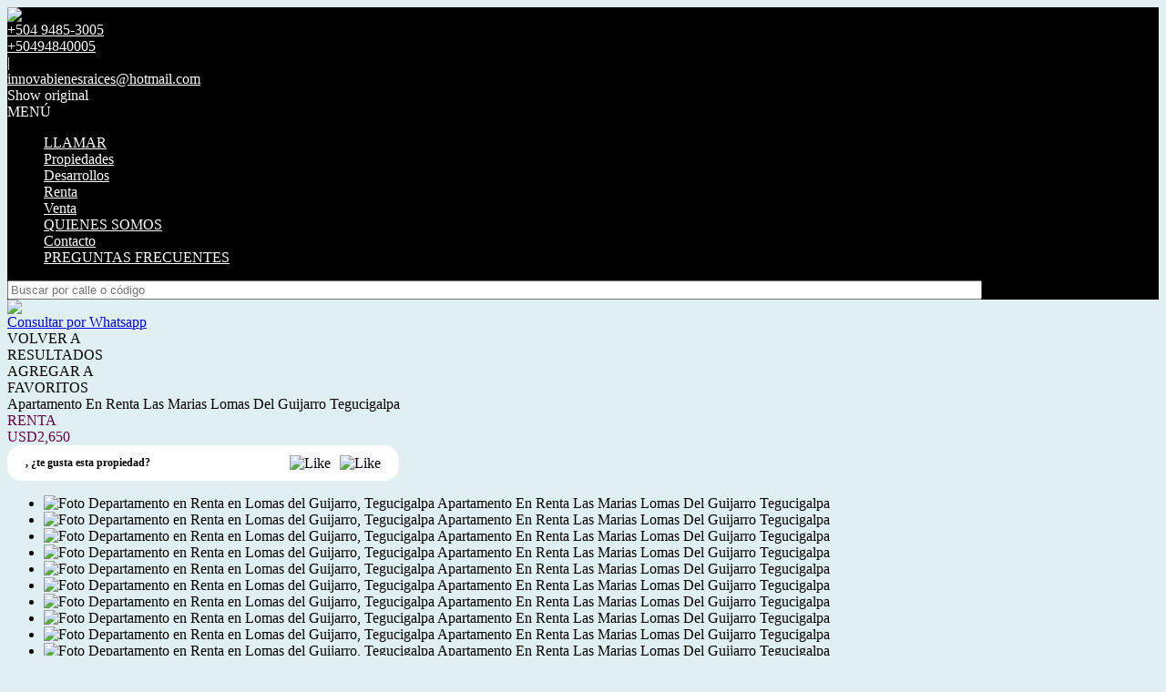

--- FILE ---
content_type: text/html; charset=utf-8
request_url: https://www.innovabienesraiceshonduras.com/p/1628734-Departamento-en-Renta-en-Lomas-del-Guijarro-Apartamento-En-Renta-Las-Marias-Lomas-Del-Guijarro-Tegucigalpa
body_size: 22742
content:


<!DOCTYPE html PUBLIC "-//W3C//DTD XHTML 1.0 Transitional//EN" "http://www.w3.org/TR/xhtml1/DTD/xhtml1-transitional.dtd">
<html xmlns="http://www.w3.org/1999/xhtml"  lang="es-AR">
<head>
<meta http-equiv="Content-Type" content="text/html; charset=utf-8" />
<meta name="viewport" content="width=device-width, initial-scale=1, maximum-scale=1, user-scalable=0"/> <!--320-->
<meta content="all" name="robots" />
<meta content="global" name="distribution" />
<meta content="7 days" name="Revisit" />
<meta name="AUTHOR" content="Tokko Broker">
<script type="text/javascript" src="https://static.tokkobroker.com/tfw/js/utils.eb8929bff3ac.js"></script>
<script>

var is_home = false
var is_listado = false

</script>





<!-- Google tag (gtag.js) -->
<script async src="https://www.googletagmanager.com/gtag/js?id=G-17PZHDHJZ9"></script>
<script>
  window.dataLayer = window.dataLayer || [];
  function gtag(){dataLayer.push(arguments);}
  gtag('js', new Date());
  
</script>






  <meta property="og:url" content="https://innovabienesraiceshonduras.com/p/1628734-Departamento-en-Renta-en-Lomas-del-Guijarro-Apartamento-En-Renta-Las-Marias-Lomas-Del-Guijarro-Tegucigalpa"/>
  <meta property="og:title" content="Departamento en Renta en Lomas del Guijarro - Apartamento En Renta Las Marias Lomas Del Guijarro Tegucigalpa"/>
  <meta property="og:image" content="https://static.tokkobroker.com/w_pics/1628734_59950383137069048474607605501644763540137654586163946590388918512021498982630.jpg"/>
  <meta property="og:type" content="article">
  
    <meta property="og:description" content="            
        -Área de Construcción aproximada: 269.08  m².-Sala .-Comedor.-Sala familiar .-Cocina con top de granito.-Baño de visitas.-Dos Habitaciones.-Tres Baños completos.-La cocina con sus respectivos muebles y línea blanca.-Walking Closet en habitación principal.-Dormitorio de empleada con baño completo.-Área de lavandería.-Terraza.-Dos Estacionamientos .-Aire acondicionado central .

DETALLES
Cuarto principal con piso laminado de madera, Top de granito en cocinaTop de mármol en baños

Incluye Línea BlancaEstufaRefrigeradoraLavaplatosLavadoraSecadora
ÁREAS SOCIALESGimnasio completo, PiscinaJacuzziSaunaSalón de Usos MúltiplesSalón de Negocios
NOTA 1: Cuota de mantenimiento incluido en el Valor.
                
        

INNOVA BIENES RAÍCES
Es una Empresa que se dedica a la administración profesional, alquiler y venta de bienes inmuebles. Garantizando su profesionalismo y excelencia en el servicio al cliente.

Brindamos asesoramiento a propietarios de inmuebles, tanto para alquiler como para venta, y nos encargamos de promover su propiedad a través de nuestros servicios de publicación y mercadeo en distintos medios. Contamos con nuestro equipo de abogados que ponemos a su servicio para asesorarlo en todas las cuestiones legales y firmas de contratos."/>
  

  <meta name="twitter:card" content="summary_large_image" />
  <meta name="twitter:title" content="Departamento en Renta en Lomas del Guijarro - Apartamento En Renta Las Marias Lomas Del Guijarro Tegucigalpa" />
  
    <meta name="twitter:description" content="            
        -Área de Construcción aproximada: 269.08  m².-Sala .-Comedor.-Sala familiar .-Cocina con top de granito.-Baño de visitas.-Dos Habitaciones.-Tres Baños completos.-La cocina con sus respectivos muebles y línea blanca.-Walking Closet en habitación principal.-Dormitorio de empleada con baño completo.-Área de lavandería.-Terraza.-Dos Estacionamientos .-Aire acondicionado central .

DETALLES
Cuarto principal con piso laminado de madera, Top de granito en cocinaTop de mármol en baños

Incluye Línea BlancaEstufaRefrigeradoraLavaplatosLavadoraSecadora
ÁREAS SOCIALESGimnasio completo, PiscinaJacuzziSaunaSalón de Usos MúltiplesSalón de Negocios
NOTA 1: Cuota de mantenimiento incluido en el Valor.
                
        

INNOVA BIENES RAÍCES
Es una Empresa que se dedica a la administración profesional, alquiler y venta de bienes inmuebles. Garantizando su profesionalismo y excelencia en el servicio al cliente.

Brindamos asesoramiento a propietarios de inmuebles, tanto para alquiler como para venta, y nos encargamos de promover su propiedad a través de nuestros servicios de publicación y mercadeo en distintos medios. Contamos con nuestro equipo de abogados que ponemos a su servicio para asesorarlo en todas las cuestiones legales y firmas de contratos." />
  

  <meta name="twitter:image" content="https://static.tokkobroker.com/w_pics/1628734_59950383137069048474607605501644763540137654586163946590388918512021498982630.jpg" />



  <meta name="title" content="Innova Bienes Raices  - Departamento en Renta en Lomas del Guijarro - Apartamento En Renta Las Marias Lomas Del Guijarro Tegucigalpa" />
  <meta name="description" content="Innova Bienes Raices  - Departamento en Renta en Lomas del Guijarro - Apartamento En Renta Las Marias Lomas Del Guijarro Tegucigalpa" />


<meta name="keywords" content="CASA EN VENTA, VENTA APARTAMENTO, EDIFICIO EN RENTA, CASA COMERCIAL EN RENTA, LOCALES COMERCIALES EN RENTA, LOCAL PARA OFICINA EN RENTA, VENTA DE OFICINA, RENTA DE TERRENO, RENTA EDIFICIO, EDIFICIO EN VENTA, CASA DE PROYECTO EN VENTA, APARTAMENTO CON VISTA PANORAMICA, CASAS CON AREA VERDE, CASA DE UNA PLANTA, CASA CENTRICA, CASA CON CUATRO HABITACIONES, CASA CENTRICA , APARTAMENTO CENTRICO, APARTAMENTO CON BALCO,  APARTAMENTO CENTRICO, APARTAMENTO AMPLEO, APARTAMENTO CON AREAS SOCIALES,  OFICINA CON VISTA PANORAMICA, OFICINA EN EDIFICIO, OFICINA MODERNA, CASA NUEVA EN VENTA, EDIFICIO CENTRICO," />



<link href="https://fonts.googleapis.com/css?family=Montserrat:400,700|PT+Sans" rel="stylesheet">

<title>Innova Bienes Raices - Departamento en Renta en Lomas del Guijarro - Apartamento En Renta Las Marias Lomas Del Guijarro Tegucigalpa</title>
<link href="https://static.tokkobroker.com/tfw/css/normalize.7caceed67722.css" rel="stylesheet" />

<link href="https://static.tokkobroker.com/tfw/css/estilo.f0dbf223be20.css" rel="stylesheet" />
<link href="https://static.tokkobroker.com/tfw/css/animate.404020c62cd1.css" rel="stylesheet" />
<link href="https://static.tokkobroker.com/tfw/css/print.1a52917c062b.css" rel="stylesheet" />








<link rel="icon" type="image/png" href="/favicon.ico"/>
<link rel="stylesheet" href="https://static.tokkobroker.com/tfw/css/font-awesome.min.bf0c425cdb73.css">
<link rel="stylesheet" href="https://static.tokkobroker.com/tfw/css/tokko-icons.982773fa9f2d.css">
<link href="https://fonts.googleapis.com/css2?family=Nunito+Sans:ital,wght@0,200;0,300;0,400;0,600;0,700;0,800;0,900;1,200;1,300;1,400;1,600;1,700;1,800;1,900&display=swap" rel="stylesheet">
<link href='https://fonts.googleapis.com/css?family=Yanone+Kaffeesatz:400,300' rel='stylesheet' type='text/css'>
<link href='https://fonts.googleapis.com/css?family=Open+Sans:400,300,700' rel='stylesheet' type='text/css'>
<link href="https://static.tokkobroker.com/tfw/css/jquery.bxslider.dd2e67415640.css" rel="stylesheet" />
<link href="https://static.tokkobroker.com/tfw/css/jquery-ui-1.11.14.201a8b5fc41b.css" />
<script src="https://static.tokkobroker.com/tfw/js/jquery-1.10.1.min.4b5f62f5d972.js"></script>
<script src="https://static.tokkobroker.com/tfw/js/jquery-ui-1.11.14.42fbc7043183.js"></script>
<script type="text/javascript" src="https://static.tokkobroker.com/tfw/js/jquery.sticky.112dbba9abde.js"></script>
<script type="text/javascript">var switchTo5x=true;</script>


<script type="text/javascript" src="https://static.tokkobroker.com/tfw/js/jquery.youtubebackground.80e8f9c0ae6c.js"></script>

<script type="text/javascript" src="https://ss.sharethis.com/loader.js"></script>
<script type="text/javascript" src="https://ws.sharethis.com/button/buttons.js"></script>

<script>
  function fh_star_unstar_prop(evt, prop_id ){
    evt.preventDefault();
    star_unstar_prop(prop_id);
  }

  function star_unstar_prop(id){
    if ($('.star-'+id).is(":visible")){
        star_remove_prop(id)
    }else{
        star_prop(id)
    }
  }

  function star_prop(id){
    /**
     * Marca una propiedad como Favorita.
     * Agrega 1 al contador de Propiedades Favoritas de la página.
     * En los templates viejos, muestra el contador, si no era visible.
     * En los templates nuevos, cambia el valor también para el contador del menu mobile.
    */
    $('.star-'+id).show();
    var jqxhr = $.ajax('/add_star/'+id)
    .done(function(result){
        let old_value = parseInt($('#favcounter').html())
        let new_value = old_value + 1
        $('#favcounter').html(new_value)

        //si hay menu mobile (nuevos templates)
        if($('#m-favcounter').length > 0){
            $('#m-favcounter').html(`(${new_value})`)
        }else{
            $('#fav-btn').show();
        }
    })
}

function star_remove_prop(id){
    /**
     * Desmarca una propiedad como Favorita.
     * Resta 1 al contador de Propiedades Favoritas de la página.
     * En los templates viejos, oculta el contador, si se llegó a 0 favoritas.
     * En los templates nuevos, cambia el valor también para el contador del menu mobile.
    */
    $('.star-'+id).hide();
    var jqxhr = $.ajax('/remove_star/'+id)
    .done(function(result){
        let old_value = parseInt($('#favcounter').html())
        let new_value = old_value - 1
        $('#favcounter').html(new_value)
        if($('#m-favcounter').length > 0){
            if(new_value == 0){
                $('#m-favcounter').html('')
            }else{
                $('#m-favcounter').html(`(${new_value})`)
            }
        }else{
            if (new_value < 1){ $('#fav-btn').hide();}
        }
        if($('#favprop_'+id).length > 0)
          $('#favprop_'+id).remove()
        if(new_value == 0){
          $('#no-favourites-message').show();
        }
    })
}

</script>

</head>

<style>
  :root {
  --color-background-b: #000000;
  --color-opposite-b: #FFFFFF;
}
.bgcolorB {background-color: var(--color-background-b) !important; }
.colorOppositeB{color: var(--color-opposite-b) !important;}
.bgcolorA {background-color: #E0EFF1 !important; }
.bgcolorC {background-color: #7DB4B5 !important; border-color: #680148 !important; }
.bgcolorCwithText {background-color: #7DB4B5 !important; color: #000000!important;}
.textColorC{color: #7DB4B5!important;}
.textColorCopositte{color: #000000!important;}
.detalleColor { background-color: #680148 !important ; color: #FFFFFF !important ;}
.colorDetalleAfter::after { color: #680148 !important ; }
.detalleColorText { color: #680148 !important ; }
#buscador02 .selectbox .selected {
  background-color: #680148 !important ;
  color: #FFFFFF !important ;
}
.detallefocus option:selected,
.detallefocus option:active,
.detallefocus option:focus,
.detallefocus option:checked  {
  background-color: #680148 !important ;
  color: #FFFFFF !important ;
}

.multiple_selected {
   background-color: #680148 !important ;
   color: #FFFFFF !important ;
}
.btn.stroke-btn{
  color:  #7DB4B5 !important;
  border: 2px solid #7DB4B5 !important;
}

.btn.stroke-opposite-btn{
  color:  #000000 !important;
  border: 2px solid #000000 !important;
}

.detalleColor a { color: #FFFFFF !important; }
.detalleColorC { color: #680148 !important; }


button, input[type="button"] {
  background-color: #680148 !important;
  color: #FFFFFF !important ;
}

#map-canvas button, #map-canvas input[type="button"] { background-color: inherit !important ; color: inherit !important; }
.home_adv_srch_opt .nav-pills li.nav-item a.nav-link.active:before{
  background-color: #7DB4B5;
}
</style>
<body class="
  
    bgcolorA
    
      
     
    
      header-whatsapp
    
  
  show-wa-widget
  ">
  




  
      



<header id="headerfull_box" class="bgcolorB borderColorC">
	<div id="header" >
        <div id="logo"><a href="/"><img src="https://static.tokkobroker.com/logos/4618/20160422138268.jpg" /></a></div>
        <div id="mobile_menu">
	        
        		<a href="tel:+504 9485-3005       ">
              <span class="fa-stack fa-lg">
                <i class="fa fa-circle fa-stack-2x"></i>
                <i class="fa fa-phone fa-stack-1x fa-inverse"></i>
              </span>
        		</a>
			    
          <span id="openmenu" class="fa-stack fa-lg">
            <i class="fa fa-circle fa-stack-2x"></i>
            <i class="fa fa-bars fa-stack-1x fa-inverse"></i>
          </span>
        </div>

        <div id="data_contacto" style="color: #FFFFFF">
            
            <div id="tel"><a href="tel:+504 9485-3005       " style="color: #FFFFFF"><i class="fa fa-phone" style="font-size:16px;"></i> <div>+504 9485-3005       </div></a></div>
            
            
              <div id="tel2">
                <a href="https://api.whatsapp.com/send?phone=50494840005&text=Quisiera contactarme con ustedes" target="_blank" style="color: #FFFFFF">
                  <div id="whatsapp"></div> <div>+50494840005</div>
                </a>
              </div>
            
             <span class="pipe">|</span> 
            
            <div id="email"><a style="color: #FFFFFF" href="mailto:innovabienesraices@hotmail.com">innovabienesraices@hotmail.com</a></div>
            

            
            <a href="https://www.facebook.com/innovabienesraiceshonduras/" target="_blank" class="redes" rel="nofollow"><div id="fb"></div></a>
            
            
            
            <a href="" target="_blank" class="redes" rel="nofollow"><div id="gplus"></div></a>
                        
            
            <a href="https://www.instagram.com" target="_blank" class="redes" rel="nofollow"><div id="ig"></div></a>
            
            
            <div class="google-translate-widget-box show_fixed_aside">
  <div class="google-translate-widget">
    <div id="google_translate_element"></div>
    <div class="show-original-lang notranslate noselect">Show original</div>
  </div>
  <script type="text/javascript">

  var gwidget_langs = 'en,pt,fr,ru,it,zh-CN,ja,cs,de'
  // add original language as option (for mobile devices)
  let selected_lang = 'es-MX'.split('-')
  if(!gwidget_langs.includes(selected_lang[0])){
    gwidget_langs = gwidget_langs.concat(',', selected_lang[0])
  }

  function googleTranslateElementInit() {
    new google.translate.TranslateElement({
      pageLanguage: 'auto',
      includedLanguages: gwidget_langs,
      layout: google.translate.TranslateElement.InlineLayout.SIMPLE,
      autoDisplay: false},
      'google_translate_element');
  }
  $(".show-original-lang").click(function(){
    $('#\\:2\\.container').contents().find('#\\:2\\.restore').click();
  })

  </script>
  <script type="text/javascript" src="//translate.google.com/translate_a/element.js?cb=googleTranslateElementInit"></script>


</div>
            
        </div>

    </div>
    <div id="mobile-menu-mini" style="color: #FFFFFF">MENÚ</div>
    <nav id="menu_barra">
        <ul id="menu">
		      
            <li class="mobile-mini-item">
              <a href="tel:+504 9485-3005       " style="color: #FFFFFF">
                LLAMAR
              </a>
            </li> 
          
          
            <li>
              <a href="/Propiedades" style="color: #FFFFFF">
                Propiedades
              </a>
            </li>
          
            <li>
              <a href="/Desarrollos" style="color: #FFFFFF">
                Desarrollos
              </a>
            </li>
          
            <li>
              <a href="/Renta" style="color: #FFFFFF">
                Renta
              </a>
            </li>
          
            <li>
              <a href="/Venta" style="color: #FFFFFF">
                Venta
              </a>
            </li>
          
            <li>
              <a href="/s/QUIENES-SOMOS" style="color: #FFFFFF">
                QUIENES SOMOS
              </a>
            </li>
          
            <li>
              <a href="/Contacto" style="color: #FFFFFF">
                Contacto
              </a>
            </li>
          
            <li>
              <a href="/s/PREGUNTAS-FRECUENTES" style="color: #FFFFFF">
                PREGUNTAS FRECUENTES
              </a>
            </li>
          

        </ul>
        <div id="buscador_rapido"><input type="text" id="fastsearch" placeholder="Buscar por calle o código" style="width:84%;"/><i class="fa fa-search" style="font-size:13px;cursor:pointer" onclick="fastsearch()"></i></div>
    </nav>

<script>
function fastsearch(){
  if($('#fastsearch').val().trim() != ""){
    window.location = '/Full_search?q='+$('#fastsearch').val()
  }
}

$('#fastsearch').keypress(function (e) {
 var key = e.which;
 if(key == 13){
    window.location = '/Full_search?q='+$('#fastsearch').val()
  }
});
</script>
</header>

  
  





<link href='https://fonts.googleapis.com/css?family=Oswald:400,300' rel='stylesheet' type='text/css'>
<link rel="stylesheet" href="https://static.tokkobroker.com/tfw/css/jquery.mCustomScrollbar.e1994d46305b.css" />
<link rel="preconnect" href="https://fonts.googleapis.com">
<link rel="preconnect" href="https://fonts.gstatic.com" crossorigin>

<style>
    @media (max-width: 800.98px) {
        .show-wa-widget .whatsapp-widget{
            bottom: 60px!important;
        }
        .show-cliengo-widget #chatIframe.collapsed-height{
            bottom: 40px !important;   
        }
        .show-wa-widget.show-cliengo-widget .whatsapp-widget{
            bottom: 124px!important;
        }
    }

    .book-visit-btn {
        display: inline-block;
        background-color: #DF1517;
        color: white !important;
        padding: 10px 16px;
        border-radius: 8px;
        text-decoration: none;
        font-weight: 700;
        font-size: 14px;
        margin: 15px 0;
        transition: background-color 0.3s ease;
        text-align: center;
        width: 100%;
        box-sizing: border-box;
    }
    
    .book-visit-btn:hover {
        background-color: #e53e3e;
        color: white !important;
        text-decoration: none;
    }
    
    .book-visit-btn i {
        margin-right: 8px;
        font-size: 20px;
    }
</style>

<div id="big_slides_container" style="display:none;">
	<div id="big_slides_close" onClick="close_enlarged()"></div>
	<div id="big_slides_prev" onClick="prev_enlarged()"></div>
	<div id="big_slides_next" onClick="next_enlarged()"></div>
    <img id="big_img" onload="center()">
</div>

<script>
$("body").addClass("prop-detail");
function center(){
var parent_height = $('#big_img').parent().height();
var parent_width = $('#big_img').parent().width();

var image_height = $('#big_img').height();
var image_width = $('#big_img').width();

var top_margin = (parent_height - image_height)/2;
var left_margin = (parent_width - image_width)/2;

var next_margin = left_margin + image_width - 50;
var close_margin = left_margin + image_width - 40;
var close_top = top_margin - 40;

$('#big_img').css( 'margin-top' , top_margin);
$('#big_img').css( 'margin-left' , left_margin);
$('#big_slides_prev').css( 'margin-left' , left_margin);
$('#big_slides_next').css( 'margin-left' , next_margin);
$('#big_slides_close').css ( 'margin-top', close_top);
$('#big_slides_close').css ( 'margin-left', close_margin);
}

function star_unstar_property(id){
    if ($('#starprop i').hasClass('fa-star')){
        star_remove_property(id)
    }else{
        star_property(id)
    }
}

function star_property(id){
var jqxhr = $.ajax('/add_star/'+id)
.done(function(result){
    $('#starprop i').removeClass('fa-star-o')
    $('#starprop i').addClass('fa-star')
    $('#starprop div').html("Remover De <br/>Favoritos")
    $('#favcounter').html(parseInt($('#favcounter').html())+1)
    $('#fav-btn').show();

})
}

function star_remove_property(id){
$('.star-'+id).hide();
var jqxhr = $.ajax('/remove_star/'+id)
.done(function(result){
    $('#starprop i').addClass('fa-star-o')
    $('#starprop i').removeClass('fa-star')
    $('#starprop div').html("Agregar a<br/>Favoritos")
    $('#favcounter').html(parseInt($('#favcounter').html())-1)
    if (parseInt($('#favcounter').html()) < 1){ $('#fav-btn').hide();}
})
}

</script>



<a class="whatsappcontact-box" href="https://wa.me/50494840005?text=Hola, me interesa la propiedad Apartamento En Renta Las Marias Lomas Del Guijarro Tegucigalpa (1388) que vi en la web. Click para ver: https://innovabienesraiceshonduras.com/p/1628734-Departamento-en-Renta-en-Lomas-del-Guijarro-Apartamento-En-Renta-Las-Marias-Lomas-Del-Guijarro-Tegucigalpa">
  <div id="whatsappcontact">
        <img src="https://static.tokkobroker.com/tfw/img/whatsappconnect.64202ba07afd.svg" />
        <div id="whatsappcontacttxt">Consultar por Whatsapp</div>
  </div>
</a>










<style type="text/css">
    #modal-overlay{
        position: fixed;
        z-index: 9998;
        top: 0;
        right:0;
        bottom:0;
        left: 0;
        background-color: rgba(0, 0, 0, 0.4);
        display: flex;
    }

    #modal, #modal-success{
        z-index: 9999 !important;
        width:600px;
        height:400px;
        background-color:white;
        border-radius:16px;
        padding: 30px;
        margin:auto;
        display: flex;
        flex-direction: column;
        align-items: center;
    }

    #modal-success { justify-content: center;}

    .feedback-icon {
        height: 80px !important;
        padding:4px;
    }

    .feedback-like-sentece {
        font-style: normal;
        font-weight: bold;
        font-size: 20px;
        line-height: 27px;
        color: #1A4958;
    }

    .feedback-like-caption {
        font-style: normal;
        font-weight: bold;
        font-size: 10px;
        line-height: 12px;
        align-items: center;
        text-align: center;
        letter-spacing: 0.05em;
        text-transform: uppercase;
        color: #386DF4;
        margin-top: 10px;
    }

    textarea{
        padding-left: 30px;
        padding-top: 20px;
        font-size: 20px;
        font-style: normal;
        font-weight: normal;
        font-size: 14px;
        line-height: 19px;
        color: #1A4958;
    }

    textarea::placeholder {
        font-style: normal;
        font-weight: normal;
        font-size: 14px;
        line-height: 19px;
        color: #82919A;
      }

    #feedback_comment{
        background-color: #F4F6F8;
        width: 100%;
        height: 120px;
        border-radius:16px;
        border: none;
        resize: none;
        margin-top: 30px;
        padding:20px;
        font-size:14px !important;
    }
    .send-button{
        color: white;
        background-color: #DF1E02;
        padding: 11px 24px;
        border-radius:10px;
        font-size: 14px;
        font-weight:bold;
    }    
    
    .cancel-button{
        color: #DF1E02;
        padding: 11px 24px;
        border-radius:10px;
        font-size: 14px;
        font-weight:bold;
    }

    .success-text{
        font-size: 20px;
        font-weight: bold;
        color: #068B5B;
        margin-bottom: 20px;
        text-align: center;
    }

    .feedback-success{ width: 70px; margin-bottom: 20px;}

    .review-buttons{
        display: flex;
        align-self: end;
        margin-top: 20px;
    }

    /* @media (max-width: 850px) {

        #modal-overlay{
            background-color: transparent;
        }
        
        #modal, #modal-success{
            z-index: 9999 !important;
            width:100%;
            height:auto;
            background-color:white;
            border-radius: 70px 70px 0 0;
            padding: 30px;
            margin:auto;
            display: flex;
            flex-direction: column;
            align-items: center;
            position: absolute;
            bottom: 0;
            justify-content: space-between;
            box-shadow: 12px 0px 8px rgba(0, 0, 0, 0.1);
        }

        #st-2 {
            z-index: 8000 !important;
        }

        #modal-success { justify-content: center;}

        .review-buttons{
            display: flex;
            flex-direction: column-reverse;
            margin-top: 20px;
            align-self: center;
            width:100%;
        }

        .cancel-button, .send-button{
            width: 100%;
            line-height: 20px;
            text-align: center;
            margin-bottom: 20px;
        }

        #feedback_comment{
            min-height: 110px;
        }

        .feedback-icon {
            height: 100px !important;
            padding:4px;
            margin-top: 20px;
        }

        .review-button{
            padding: 10px 10px !important;
            font-size: 12px !important;
        }
        .feedback-icon-selected{
            padding: 0 !important;
        }
    } */
    #modal, 
    #modal-success {
        margin: auto 20px;
    }
    @media (min-width: 576px) {
        #modal, 
        #modal-success {
            margin: auto auto;
        }
    }
</style>

<div id="modal-overlay" style="display: none">
    <div id="modal">
        <img class="feedback-icon" alt="Me gusta" />
        <div class="feedback-like-sentece"></div>
        <textarea type="text" id="feedback_comment" name="name"></textarea>
        <div class="feedback-like-caption"> Tu feedback sólo será visible por el agente que te envió la propiedad</div>
        <div class="review-buttons">
            <div style="cursor: pointer;" onclick="$('#modal-overlay').hide();" class="cancel-button">Cancelar</div>
            <div style="cursor: pointer;" onclick="" class="send-button">Calificar</div>
        </div>
    </div>
    <div id="modal-success" style="display: none">
        <img class="feedback-success" />
        <div class="success-text"></div>
    </div>
</div>

<script>

    let feedback;

    function show_feedback_modal(like) {
	    $('#modal-overlay').show();
        $('#modal').show();
        if (like) {
            feedback = "like"
            $(".feedback-icon").attr("src","https://static.tokkobroker.com/tfw/img/iconFeedback.177ddae3a89b.svg");
	        $('.feedback-like-sentece').html("Me gusta esta propiedad");
            $("#feedback_comment").attr("placeholder","Podes dejar un comentario");
        } else {
            feedback = "dislike"
            $(".feedback-icon").attr("src","https://static.tokkobroker.com/tfw/img/iconFeedbackNo.f8821c8cb0f1.svg");
	        $('.feedback-like-sentece').html("No me gusta esta propiedad");
            $("#feedback_comment").attr("placeholder","Podes dejar un comentario");
        }
    }


    
    $(".send-button").click(function(){
        let comment = $("#feedback_comment").val();
        var clientStorage = window.localStorage;
        let client_id = clientStorage.getItem('clientID')
        let agent_id = clientStorage.getItem('agentID')
        if (!agent_id) {
            agent_id = '15414'
        }

        $.ajax({
            url: "https://tokkobroker.com/property/feedback_ficha_info_from_contact?feedback="+feedback+"&comment="+comment+"&ficha_hash=&client_id="+client_id+"&agent_id="+agent_id+"&prop_id=1628734",
            type: "GET",
            crossDomain: true,
            success: function (result) {
                $(".feedback-success").attr("src","https://static.tokkobroker.com/tfw/img/exito.da5eddd14b02.svg");
	            $('.success-text').html("¡Tu calificación ha sido enviada!");
                $('#modal').hide();
                $('#modal-success').show();
                setTimeout(function(){
                $('#modal-overlay').hide();
                $('#modal-success').hide();
                if (feedback == "like") {
                    show_like_feedback();
                } else {
                    show_dislike_feedback();
                }
                $("#feedback_comment").val("");
                }, 2000)
            },
            error: function (xhr, status) {
                $("#feedback_comment").val("");
                $('#modal-overlay').hide();
                $('#modal').hide();
            }
        });
    })
</script>

<div id="property_detail_wrapper" class="content_wrapper">
    <div id="property_detail_content">
            <div id="header_ficha">
                <div id="ficha_iconos_header_box" class="noprint" style="text-transform:uppercase;">
                    <div onclick="window.history.back()" class="ficha_iconos_header" style="color: #000000 !important;"><i class="fa fa-toggle-left"></i> <div> Volver a<br/>Resultados</div></div>
                    
                        <div id="starprop" class="ficha_iconos_header" onclick="star_unstar_property(1628734)" style="color: #000000 !important;"><i class="fa fa-star-o"></i> <div>Agregar a<br />Favoritos</div></div>
                    
                    

                    

                    





                </div>

                <div class="titulo_header" style="color: #000000">
                    <div>
                        <div class="title-address">Apartamento En Renta Las Marias Lomas Del Guijarro Tegucigalpa</div>
                        <div class="detalleColorC operations-box">
                        
                            
                                <div class="operation-div"><div class='operation-type-div operation-type-div-renta'>RENTA</div> <div class='renta'><div class='operation-val op-renta' > <span>USD2,650</span> </div></div></div>
                            
                        
                        </div>
                    </div>
                    <div style="width: 34%;" id="show_or_hide_feedback" class="tfw-classic">
                        



<style>
    #feedback_buttons, #feedback_liked, #feedback_disliked {
        display: flex;
        align-items: center;
        background-color: white;
        padding: 10px 20px;
        border-radius: 16px;
        justify-content: space-between;
    }

    .feedback-button {
        background-color: #F7F8FA;
        border-radius: 50%;
        cursor: pointer;
        height: 40px;
    }

    .img-and-text-feedback{
        display: flex;
        align-items: center;
    }
    .feedback-icon-selected {
        padding:4px;
        height: 40px;
    }

    .feedback-question {
        font-style: normal;
        font-weight: bold;
        font-size: 12px;
        line-height: 19px;
        color:#000000!important;
    }

    .review-button{
        color: #DF1E02;
        padding: 11px 12px;
        border-radius:12px;
        font-size: 10px;
        font-weight:bold;
        border: 2px solid #DF1E02;
    }

    

    
   
    @media (max-width: 850px) {
        .tfw-classic #feedback_buttons, 
        .tfw-classic #feedback_liked, 
        .tfw-classic #feedback_disliked {
            position: fixed;
            bottom: 0;
            left: 0;
            width: 100%;
            background-color: white;
            border-radius: 16px 16px 0 0;
            z-index: 9990 !important;
            justify-content: flex-start;
            box-shadow: 6px 0px 8px 0px rgba(92, 4, 4, 0.15);    
        }
        .tfw-classic .feedback-question {
            font-size: 12px;
            width: 35%;
        }
        .tfw-classic .feedback-answer {
            font-size: 12px;
            width: 50%;
        }
        .tfw-classic .review-button {
            border: none;
        }
    }


</style>

<div id="feedback_buttons">
    <div class="feedback-question">
        <span>, </span><span>¿te gusta esta propiedad?</span></div>
    <div style="display: flex;">
        <div onclick="show_feedback_modal(true);" style="margin-right: 10px;" class=""><img class="feedback-button" alt="Like" src="https://static.tokkobroker.com/tfw/img/iconFeedback.177ddae3a89b.svg" /></div>
        <div onclick="show_feedback_modal(false);" class=""><img class="feedback-button" alt="Like" src="https://static.tokkobroker.com/tfw/img/iconFeedbackNo.f8821c8cb0f1.svg" /></div>
    </div>
</div>

<div id="feedback_liked" style="display: none;">
    <div class="img-and-text-feedback">
        <img class="feedback-icon-selected" alt="Like" src="https://static.tokkobroker.com/tfw/img/iconFeedback.177ddae3a89b.svg" />
        <div class="feedback-question feedback-answer">Te gusta esta propiedad</div>
    </div>
    <div style="cursor: pointer;" onclick="reset_feedback_buttons();" class="review-button">Volver a calificar</div>
</div>

<div id="feedback_disliked" style="display: none;">
    <div class="img-and-text-feedback">
        <img class="feedback-icon-selected" alt="Dislike" src="https://static.tokkobroker.com/tfw/img/iconFeedbackNo.f8821c8cb0f1.svg" />
        <div class="feedback-question feedback-answer">No te gusta esta propiedad</div>
    </div>
    <div style="cursor: pointer;" onclick="reset_feedback_buttons();" class="review-button">Volver a calificar</div>
</div>


<script>

    function reset_feedback_buttons() {
        $("#feedback_buttons").show();
        $("#feedback_liked").hide();
        $("#feedback_disliked").hide();
    }

    function show_like_feedback(){
        $("#feedback_buttons").hide();
        $("#feedback_liked").show();
        $("#feedback_disliked").hide();
    }

    function show_dislike_feedback(){
        $("#feedback_buttons").hide();
        $("#feedback_liked").hide();
        $("#feedback_disliked").show();
    }


    function show_feedback_buttons(){
        if ("" == "liked") {
            show_like_feedback();
        } else if ("" == "disliked") {
            show_dislike_feedback();
        } else {
            reset_feedback_buttons();
        }
    }

    show_feedback_buttons();

    var clientStorage = window.localStorage;
    if('' == 'true') {
        clientStorage.setItem('clientID', '');
        clientStorage.setItem('agentID', '');
        clientStorage.setItem('agent_name', '');
        clientStorage.setItem('agent_phone', '');
        clientStorage.setItem('agent_cellphone', '');
        clientStorage.setItem('agent_email', '');
        clientStorage.setItem('agent_picture', '');
        clientStorage.setItem('branch_name', '');
        clientStorage.setItem('branch_phone', '');
        clientStorage.setItem('branch_email', '');
    } else {
        $('#feedback_buttons').hide();
    }

    $(document).ready(function() {
        let clientID = clientStorage.getItem('clientID')
        let agentID = clientStorage.getItem('agentID')
        if (agentID && clientID != 'None') {
            let agent_name = clientStorage.getItem('agent_name')
            let agent_phone = clientStorage.getItem('agent_phone')
            let agent_cellphone = clientStorage.getItem('agent_cellphone')
            let agent_email = clientStorage.getItem('agent_email')
            let agent_picture = clientStorage.getItem('agent_picture')
            let branch_name = clientStorage.getItem('branch_name')
            let branch_phone = clientStorage.getItem('branch_phone')
            let branch_email = clientStorage.getItem('branch_email')

            $(".producer-img img").attr('src', agent_picture)
            $("#producer_name").html(agent_name)
            $(".producer-email").attr("title", agent_email)
            $(".producer-email a").attr("href", agent_email)
            $(".producer-email a div").html(agent_email)
            $(".producer-phone a").attr("href", agent_phone)
            $(".producer-phone a div").html(agent_phone)
            $(".producer-cellphone a").attr("href", agent_cellphone)
            $(".producer-cellphone a div").html(agent_cellphone)

            $("#branch_name").html("Sucursal" +" "+ branch_name)
            $(".branch-email").attr("title", branch_email)
            $(".branch-email a").attr("href", branch_email)
            $(".branch-email a div").html(branch_email)
            $(".branch-phone a").attr("href", branch_phone)
            $(".branch-phone a div").html(branch_phone)
        }
    
        if (clientID != 'None' && agentID && '' != 'liked' && '' != 'disliked') {
            $('#feedback_buttons').show();
            
        } else {
            $('#feedback_buttons').hide();
            $(".prop_contact_btn").addClass('db-xsd')
        }

        
        if (window.innerWidth < 850) {
            $('#feedback_buttons').hide();
            $('#feedback_liked').hide();
            $('#feedback_disliked').hide();
            if (clientID != 'None' && agentID) {
                window.addEventListener("scroll", function () {
                    var value = window.scrollY + window.innerHeight;
                    var mobile_property_detail = $('#ficha_detalle_mobile').offset().top + $('#ficha_detalle_mobile').outerHeight();
                    if (value > mobile_property_detail) {
                        $('#st-2').css({top: mobile_property_detail, position:'absolute', width: '90%', margin:'0 auto'});
                        $('#ficha_informacion_basica').css({margin: '75px 0 0 0'});
                        $('#ficha_alqtemp_table').css({margin: '75px 0 0 0'});
                        show_feedback_buttons()
                    } else {
                        $('#feedback_buttons').hide();
                        $('#feedback_liked').hide();
                        $('#feedback_disliked').hide();
                        $('#st-2').css({bottom: '0', position:'fixed', top: 'initial', width: '100%', 'z-index': 'auto'});
                        $('#ficha_informacion_basica').css({margin: '0px'});
                        $('#ficha_alqtemp_table').css({margin: '0px'});
                    }
                })
            }
        }
        
    })

</script>


                    </div>
                </div>
            </div>
<script>

$(document).ready(function() {
    if ($('.operation-type-div-renta-temporal').length){
        $("#ficha_alqtemp_table").show()
    }
    has_temp_rent = 'False'
    if($('#ask_for_price').length!==0 | has_temp_rent != 'True'){
        $('#btn_show').hide()
        $('#ficha_alqtemp_table').hide()
    }else{
        $('#btn_show').show()
        $('#ficha_alqtemp_table').show()
    }
})

function show_temp_rent() {
    $('html, body').animate({
        scrollTop: ($('#ficha_alqtemp_table').offset().top - $("#header_box").height() - $("#datahead_box").height() - 30)
    }, 1000);
}
</script>

<div class="container-ficha">
    <div id="ficha-left">
        <div id="ficha_multimedia_container">
            <div id="ficha_slider">
                <ul class="slides" onClick="enlarge()">
                    
                        
                            
                                <li data-thumb="https://static.tokkobroker.com/w_pics/1628734_59950383137069048474607605501644763540137654586163946590388918512021498982630.jpg"> <img src="https://static.tokkobroker.com/w_pics/1628734_59950383137069048474607605501644763540137654586163946590388918512021498982630.jpg"  class="zoomImg" alt="Foto Departamento en Renta en Lomas del Guijarro, Tegucigalpa Apartamento En Renta Las Marias Lomas Del Guijarro Tegucigalpa" title="Foto Departamento en Renta en Lomas del Guijarro, Tegucigalpa Apartamento En Renta Las Marias Lomas Del Guijarro Tegucigalpa número 1" /></li>
                            
                                <li data-thumb="https://static.tokkobroker.com/w_pics/1628734_57497844850103967111523280547052367992175329118260833502826245890195940449774.jpg"> <img src="https://static.tokkobroker.com/w_pics/1628734_57497844850103967111523280547052367992175329118260833502826245890195940449774.jpg"  class="zoomImg" alt="Foto Departamento en Renta en Lomas del Guijarro, Tegucigalpa Apartamento En Renta Las Marias Lomas Del Guijarro Tegucigalpa" title="Foto Departamento en Renta en Lomas del Guijarro, Tegucigalpa Apartamento En Renta Las Marias Lomas Del Guijarro Tegucigalpa número 2" /></li>
                            
                                <li data-thumb="https://static.tokkobroker.com/w_pics/1628734_72630666509872369687071980219991096400482349384501155114426795239656585666787.jpg"> <img src="https://static.tokkobroker.com/w_pics/1628734_72630666509872369687071980219991096400482349384501155114426795239656585666787.jpg"  class="zoomImg" alt="Foto Departamento en Renta en Lomas del Guijarro, Tegucigalpa Apartamento En Renta Las Marias Lomas Del Guijarro Tegucigalpa" title="Foto Departamento en Renta en Lomas del Guijarro, Tegucigalpa Apartamento En Renta Las Marias Lomas Del Guijarro Tegucigalpa número 3" /></li>
                            
                                <li data-thumb="https://static.tokkobroker.com/w_pics/1628734_38200934545448038629149574676402758561191062076430063670317771772044748533799.jpg"> <img src="https://static.tokkobroker.com/w_pics/1628734_38200934545448038629149574676402758561191062076430063670317771772044748533799.jpg"  class="zoomImg" alt="Foto Departamento en Renta en Lomas del Guijarro, Tegucigalpa Apartamento En Renta Las Marias Lomas Del Guijarro Tegucigalpa" title="Foto Departamento en Renta en Lomas del Guijarro, Tegucigalpa Apartamento En Renta Las Marias Lomas Del Guijarro Tegucigalpa número 4" /></li>
                            
                                <li data-thumb="https://static.tokkobroker.com/w_pics/1628734_33869611463052483078417484291242905131019395299028833910278681296807199770331.jpg"> <img src="https://static.tokkobroker.com/w_pics/1628734_33869611463052483078417484291242905131019395299028833910278681296807199770331.jpg"  class="zoomImg" alt="Foto Departamento en Renta en Lomas del Guijarro, Tegucigalpa Apartamento En Renta Las Marias Lomas Del Guijarro Tegucigalpa" title="Foto Departamento en Renta en Lomas del Guijarro, Tegucigalpa Apartamento En Renta Las Marias Lomas Del Guijarro Tegucigalpa número 5" /></li>
                            
                                <li data-thumb="https://static.tokkobroker.com/w_pics/1628734_72999947540216402797272147900922520438700225316132777135586104836156880329683.jpg"> <img src="https://static.tokkobroker.com/w_pics/1628734_72999947540216402797272147900922520438700225316132777135586104836156880329683.jpg"  class="zoomImg" alt="Foto Departamento en Renta en Lomas del Guijarro, Tegucigalpa Apartamento En Renta Las Marias Lomas Del Guijarro Tegucigalpa" title="Foto Departamento en Renta en Lomas del Guijarro, Tegucigalpa Apartamento En Renta Las Marias Lomas Del Guijarro Tegucigalpa número 6" /></li>
                            
                                <li data-thumb="https://static.tokkobroker.com/w_pics/1628734_53473074050965735323142677016508704120933989467785191176416900027450075163705.jpg"> <img src="https://static.tokkobroker.com/w_pics/1628734_53473074050965735323142677016508704120933989467785191176416900027450075163705.jpg"  class="zoomImg" alt="Foto Departamento en Renta en Lomas del Guijarro, Tegucigalpa Apartamento En Renta Las Marias Lomas Del Guijarro Tegucigalpa" title="Foto Departamento en Renta en Lomas del Guijarro, Tegucigalpa Apartamento En Renta Las Marias Lomas Del Guijarro Tegucigalpa número 7" /></li>
                            
                                <li data-thumb="https://static.tokkobroker.com/w_pics/1628734_68677372106699012186904145248274270174785285256474596821635494474076176729988.jpg"> <img src="https://static.tokkobroker.com/w_pics/1628734_68677372106699012186904145248274270174785285256474596821635494474076176729988.jpg"  class="zoomImg" alt="Foto Departamento en Renta en Lomas del Guijarro, Tegucigalpa Apartamento En Renta Las Marias Lomas Del Guijarro Tegucigalpa" title="Foto Departamento en Renta en Lomas del Guijarro, Tegucigalpa Apartamento En Renta Las Marias Lomas Del Guijarro Tegucigalpa número 8" /></li>
                            
                                <li data-thumb="https://static.tokkobroker.com/w_pics/1628734_5178958527291424987236032949517799629802750636128207970514657176840414444318.jpg"> <img src="https://static.tokkobroker.com/w_pics/1628734_5178958527291424987236032949517799629802750636128207970514657176840414444318.jpg"  class="zoomImg" alt="Foto Departamento en Renta en Lomas del Guijarro, Tegucigalpa Apartamento En Renta Las Marias Lomas Del Guijarro Tegucigalpa" title="Foto Departamento en Renta en Lomas del Guijarro, Tegucigalpa Apartamento En Renta Las Marias Lomas Del Guijarro Tegucigalpa número 9" /></li>
                            
                                <li data-thumb="https://static.tokkobroker.com/w_pics/1628734_111702473551986768275241931770426529710820055892877088937427677601879313323742.jpg"> <img src="https://static.tokkobroker.com/w_pics/1628734_111702473551986768275241931770426529710820055892877088937427677601879313323742.jpg"  class="zoomImg" alt="Foto Departamento en Renta en Lomas del Guijarro, Tegucigalpa Apartamento En Renta Las Marias Lomas Del Guijarro Tegucigalpa" title="Foto Departamento en Renta en Lomas del Guijarro, Tegucigalpa Apartamento En Renta Las Marias Lomas Del Guijarro Tegucigalpa número 10" /></li>
                            
                                <li data-thumb="https://static.tokkobroker.com/w_pics/1628734_50550080744112677880655649241421228339699623622045573839363225818119702540043.jpg"> <img src="https://static.tokkobroker.com/w_pics/1628734_50550080744112677880655649241421228339699623622045573839363225818119702540043.jpg"  class="zoomImg" alt="Foto Departamento en Renta en Lomas del Guijarro, Tegucigalpa Apartamento En Renta Las Marias Lomas Del Guijarro Tegucigalpa" title="Foto Departamento en Renta en Lomas del Guijarro, Tegucigalpa Apartamento En Renta Las Marias Lomas Del Guijarro Tegucigalpa número 11" /></li>
                            
                                <li data-thumb="https://static.tokkobroker.com/w_pics/1628734_109841824639949824834030697668351222388209373530244149692303744136061500394452.jpg"> <img src="https://static.tokkobroker.com/w_pics/1628734_109841824639949824834030697668351222388209373530244149692303744136061500394452.jpg"  class="zoomImg" alt="Foto Departamento en Renta en Lomas del Guijarro, Tegucigalpa Apartamento En Renta Las Marias Lomas Del Guijarro Tegucigalpa" title="Foto Departamento en Renta en Lomas del Guijarro, Tegucigalpa Apartamento En Renta Las Marias Lomas Del Guijarro Tegucigalpa número 12" /></li>
                            
                                <li data-thumb="https://static.tokkobroker.com/w_pics/1628734_24392988844716086357318165803229316807273541463153008695671857608781434719418.jpg"> <img src="https://static.tokkobroker.com/w_pics/1628734_24392988844716086357318165803229316807273541463153008695671857608781434719418.jpg"  class="zoomImg" alt="Foto Departamento en Renta en Lomas del Guijarro, Tegucigalpa Apartamento En Renta Las Marias Lomas Del Guijarro Tegucigalpa" title="Foto Departamento en Renta en Lomas del Guijarro, Tegucigalpa Apartamento En Renta Las Marias Lomas Del Guijarro Tegucigalpa número 13" /></li>
                            
                                <li data-thumb="https://static.tokkobroker.com/w_pics/1628734_31188839498266352432753185737804658198958636060386939137541798180864833796991.jpg"> <img src="https://static.tokkobroker.com/w_pics/1628734_31188839498266352432753185737804658198958636060386939137541798180864833796991.jpg"  class="zoomImg" alt="Foto Departamento en Renta en Lomas del Guijarro, Tegucigalpa Apartamento En Renta Las Marias Lomas Del Guijarro Tegucigalpa" title="Foto Departamento en Renta en Lomas del Guijarro, Tegucigalpa Apartamento En Renta Las Marias Lomas Del Guijarro Tegucigalpa número 14" /></li>
                            
                                <li data-thumb="https://static.tokkobroker.com/w_pics/1628734_6857092504067732742339364736062118421364308742078096769908494856337695433766.jpg"> <img src="https://static.tokkobroker.com/w_pics/1628734_6857092504067732742339364736062118421364308742078096769908494856337695433766.jpg"  class="zoomImg" alt="Foto Departamento en Renta en Lomas del Guijarro, Tegucigalpa Apartamento En Renta Las Marias Lomas Del Guijarro Tegucigalpa" title="Foto Departamento en Renta en Lomas del Guijarro, Tegucigalpa Apartamento En Renta Las Marias Lomas Del Guijarro Tegucigalpa número 15" /></li>
                            
                                <li data-thumb="https://static.tokkobroker.com/w_pics/1628734_72358797424851296775397272434012434011124686749680589038309138439454235899201.jpg"> <img src="https://static.tokkobroker.com/w_pics/1628734_72358797424851296775397272434012434011124686749680589038309138439454235899201.jpg"  class="zoomImg" alt="Foto Departamento en Renta en Lomas del Guijarro, Tegucigalpa Apartamento En Renta Las Marias Lomas Del Guijarro Tegucigalpa" title="Foto Departamento en Renta en Lomas del Guijarro, Tegucigalpa Apartamento En Renta Las Marias Lomas Del Guijarro Tegucigalpa número 16" /></li>
                            
                                <li data-thumb="https://static.tokkobroker.com/w_pics/1628734_41779211492822367862781750911852575414539111988910559650405555544850361136832.jpg"> <img src="https://static.tokkobroker.com/w_pics/1628734_41779211492822367862781750911852575414539111988910559650405555544850361136832.jpg"  class="zoomImg" alt="Foto Departamento en Renta en Lomas del Guijarro, Tegucigalpa Apartamento En Renta Las Marias Lomas Del Guijarro Tegucigalpa" title="Foto Departamento en Renta en Lomas del Guijarro, Tegucigalpa Apartamento En Renta Las Marias Lomas Del Guijarro Tegucigalpa número 17" /></li>
                            
                                <li data-thumb="https://static.tokkobroker.com/w_pics/1628734_74587344850974245851728043247247926470471170247322949219924038477083464925901.jpg"> <img src="https://static.tokkobroker.com/w_pics/1628734_74587344850974245851728043247247926470471170247322949219924038477083464925901.jpg"  class="zoomImg" alt="Foto Departamento en Renta en Lomas del Guijarro, Tegucigalpa Apartamento En Renta Las Marias Lomas Del Guijarro Tegucigalpa" title="Foto Departamento en Renta en Lomas del Guijarro, Tegucigalpa Apartamento En Renta Las Marias Lomas Del Guijarro Tegucigalpa número 18" /></li>
                            
                                <li data-thumb="https://static.tokkobroker.com/w_pics/1628734_113543999340034821703374114285239707107502542690086539848850076144623356595780.jpg"> <img src="https://static.tokkobroker.com/w_pics/1628734_113543999340034821703374114285239707107502542690086539848850076144623356595780.jpg"  class="zoomImg" alt="Foto Departamento en Renta en Lomas del Guijarro, Tegucigalpa Apartamento En Renta Las Marias Lomas Del Guijarro Tegucigalpa" title="Foto Departamento en Renta en Lomas del Guijarro, Tegucigalpa Apartamento En Renta Las Marias Lomas Del Guijarro Tegucigalpa número 19" /></li>
                            
                                <li data-thumb="https://static.tokkobroker.com/w_pics/1628734_21064990190216549875417825302257851723152995745043216793216309346382245318678.jpg"> <img src="https://static.tokkobroker.com/w_pics/1628734_21064990190216549875417825302257851723152995745043216793216309346382245318678.jpg"  class="zoomImg" alt="Foto Departamento en Renta en Lomas del Guijarro, Tegucigalpa Apartamento En Renta Las Marias Lomas Del Guijarro Tegucigalpa" title="Foto Departamento en Renta en Lomas del Guijarro, Tegucigalpa Apartamento En Renta Las Marias Lomas Del Guijarro Tegucigalpa número 20" /></li>
                            
                                <li data-thumb="https://static.tokkobroker.com/w_pics/1628734_77557067697293120755043396803520353845919647252141632640317477619722168588047.jpg"> <img src="https://static.tokkobroker.com/w_pics/1628734_77557067697293120755043396803520353845919647252141632640317477619722168588047.jpg"  class="zoomImg" alt="Foto Departamento en Renta en Lomas del Guijarro, Tegucigalpa Apartamento En Renta Las Marias Lomas Del Guijarro Tegucigalpa" title="Foto Departamento en Renta en Lomas del Guijarro, Tegucigalpa Apartamento En Renta Las Marias Lomas Del Guijarro Tegucigalpa número 21" /></li>
                            
                                <li data-thumb="https://static.tokkobroker.com/w_pics/1628734_39856863716105977014958326280675019292742551044501411901679030610679848199700.jpg"> <img src="https://static.tokkobroker.com/w_pics/1628734_39856863716105977014958326280675019292742551044501411901679030610679848199700.jpg"  class="zoomImg" alt="Foto Departamento en Renta en Lomas del Guijarro, Tegucigalpa Apartamento En Renta Las Marias Lomas Del Guijarro Tegucigalpa" title="Foto Departamento en Renta en Lomas del Guijarro, Tegucigalpa Apartamento En Renta Las Marias Lomas Del Guijarro Tegucigalpa número 22" /></li>
                                                        
                        
                    
                </ul>
            </div>
            <div id="ficha_slider_video" style="display:none">
                <div class="video_slides" style="height:100% !important">
                    
                </div>
            </div>
        </div>
        <div id="ficha_detalle_mobile" style="color:#000 !important;">
            <div id="ficha_detalle_head_mobile" class="bgcolorC">Detalles del Inmueble</div>
            <div id="ficha_detalle_cuerpo_mobile">
                <div class="ficha_detalle_item"><b>Dirección</b><br/>Apartamento En Renta Las Marias Lomas Del Guijarro Tegucigalpa</div>
                <div class="ficha_detalle_item"><b>Ubicación</b><br/>Lomas del Guijarro</div>
                
                
                <div id="ficha_detalle_ref_mobile">(REF. 1388)</div>
            </div>
        </div>
        <script>
            var current_ix = 0;
            function enlarge(){
                src = $("#slider_thumbs").find(".active").find(".slider-thumb").data("big");
                if (src == undefined){
                    src = 'images/no_image.jpg';
                }
                $('#big_img').attr('src', src);
                $("#big_slides_container").height($(window).height());
                $("#big_slides_container").width($(window).width());
                current_ix = $("#slider_thumbs").find("a").index($("#slider_thumbs").find(".active"));
                $("#big_slides_container").show();
                next_enlarged()
                prev_enlarged()
            }
            function next_enlarged(){
                if ($("#slider_thumbs").find("a").length-1 == current_ix){
                    next_ix = 0;
                }else{
                    next_ix = current_ix + 1;
                }
                $('#big_img').attr('src', $("#slider_thumbs").find("a").eq(next_ix).find('img').data("big"));
                current_ix = next_ix;
            }

            function prev_enlarged(){
                if (current_ix == 0){
                    next_ix = $("#slider_thumbs").find("a").length-1;
                }else{
                    next_ix = current_ix - 1;
                }
                $('#big_img').attr('src', $("#slider_thumbs").find("a").eq(next_ix).find('img').data("big"));
                current_ix = next_ix;
            }

            function close_enlarged(){
                $("#big_slides_container").hide();
            }
        </script>
        <div id="ficha_desc" style="color: #000000 !important;">
            
            


<section id="ficha_informacion_basica" style="color: #000000 !important; width: 100%;">
<div class="titulo2">INFORMACIÓN BÁSICA</div>
    <ul class="ficha_ul" id="lista_informacion_basica">
        
          <li><i class="fa fa-check detalleColorC"></i>Espacios : 3</li>
        

        
          <li><i class="fa fa-check detalleColorC"></i>Recámaras : 3</li>
        

        
          <li><i class="fa fa-check detalleColorC"></i>Baños : 3</li>
        

        
          <li><i class="fa fa-check detalleColorC"></i>Medios baños : 1</li>
        

        
          <li><i class="fa fa-check detalleColorC"></i>Estacionamientos : 2</li>
        

        

        

        

        
          
              <li><i class="fa fa-check detalleColorC"></i>Antigüedad : 6 Años</li>
          
        

        

        

        

        

        

        
          <li><i class="fa fa-check detalleColorC"></i>Crédito: Sin especificar</li>
        
    </ul>
</section>
<script>
  if( $("#lista_informacion_basica li").length == 0 ){ $("#ficha_informacion_basica").hide(); }
</script>


            


<section id="ficha_superficies" style="color: #000000 !important; width: 100%;">
<div class="titulo2">SUPERFICIES</div>
    <ul class="ficha_ul" id="lista_superficies">
      
        <li><i class="fa fa-check detalleColorC"></i>Terreno: 269.08 m²</li>
      

      

      

      

      
        <li><i class="fa fa-check detalleColorC"></i>Total Construido: 269.08 m²</li>
      

      

      

    </ul>
</section>
<script>
  if( $("#lista_superficies li").length == 0 ){ $("#ficha_superficies").hide(); }
</script>
            




            
                <div class="prop-desc-box">
                    <div class="titulo2">DESCRIPCIÓN</div>
                    
                        <div id="prop-desc">            &lt;br&gt;        &lt;div&gt;&lt;span style=&quot;font-size: 14px;&quot;&gt;-Área de Construcción aproximada: 269.08&amp;nbsp; m².&lt;/span&gt;&lt;/div&gt;&lt;div&gt;-Sala .&lt;/div&gt;&lt;div&gt;-Comedor.&lt;/div&gt;&lt;div&gt;-Sala familiar .&lt;/div&gt;&lt;div&gt;-Cocina con top de granito.&lt;/div&gt;&lt;div&gt;-Baño de visitas.&lt;/div&gt;&lt;div&gt;-Dos Habitaciones.&lt;/div&gt;&lt;div&gt;-Tres Baños completos.&lt;/div&gt;&lt;div&gt;-La cocina con sus respectivos muebles y línea blanca.&lt;/div&gt;&lt;div&gt;-Walking Closet en habitación principal.&lt;/div&gt;&lt;div&gt;-Dormitorio de empleada con baño completo.&lt;/div&gt;&lt;div&gt;-Área de lavandería.&lt;/div&gt;&lt;div&gt;-Terraza.&lt;/div&gt;&lt;div&gt;-Dos Estacionamientos .&lt;/div&gt;&lt;div&gt;-Aire acondicionado central .&lt;/div&gt;&lt;div&gt;&lt;br&gt;&lt;/div&gt;&lt;div&gt;&lt;br&gt;&lt;/div&gt;&lt;div&gt;DETALLES&lt;/div&gt;&lt;div&gt;&lt;br&gt;&lt;/div&gt;&lt;div&gt;Cuarto principal con piso laminado de madera,&amp;nbsp;&lt;/div&gt;&lt;div&gt;Top de granito en cocina&lt;/div&gt;&lt;div&gt;Top de mármol en baños&lt;/div&gt;&lt;div&gt;&lt;br&gt;&lt;/div&gt;&lt;div&gt;&lt;br&gt;&lt;/div&gt;&lt;div&gt;Incluye Línea Blanca&lt;/div&gt;&lt;div&gt;Estufa&lt;/div&gt;&lt;div&gt;Refrigeradora&lt;/div&gt;&lt;div&gt;Lavaplatos&lt;/div&gt;&lt;div&gt;Lavadora&lt;/div&gt;&lt;div&gt;Secadora&lt;/div&gt;&lt;div&gt;&lt;br&gt;&lt;/div&gt;&lt;div&gt;ÁREAS SOCIALES&lt;/div&gt;&lt;div&gt;&lt;span style=&quot;font-size: 14px;&quot;&gt;Gimnasio completo,&amp;nbsp;&lt;/span&gt;&lt;/div&gt;&lt;div&gt;Piscina&lt;/div&gt;&lt;div&gt;Jacuzzi&lt;/div&gt;&lt;div&gt;Sauna&lt;/div&gt;&lt;div&gt;Salón de Usos Múltiples&lt;/div&gt;&lt;div&gt;Salón de Negocios&lt;/div&gt;&lt;div&gt;&lt;br&gt;&lt;/div&gt;&lt;div&gt;NOTA 1: Cuota de mantenimiento incluido en el Valor.&lt;/div&gt;&lt;br&gt;        &lt;br /&gt;        
        </div>
                        
                        <div id="company-footer"><br><br>INNOVA BIENES RAÍCES<br />Es una Empresa que se dedica a la administración profesional, alquiler y venta de bienes inmuebles. Garantizando su profesionalismo y excelencia en el servicio al cliente.<br /><br />Brindamos asesoramiento a propietarios de inmuebles, tanto para alquiler como para venta, y nos encargamos de promover su propiedad a través de nuestros servicios de publicación y mercadeo en distintos medios. Contamos con nuestro equipo de abogados que ponemos a su servicio para asesorarlo en todas las cuestiones legales y firmas de contratos.</div>
                        
                    
                </div>
                <script>
                    var prop_desc = proccess_prop_desc($('#prop-desc').text());
                    $('#prop-desc').html(prop_desc);
                </script>
            
            
        </div>
        <script>
            // using jQuery
            function getCookie(name) {
                var cookieValue = null;
                if (document.cookie && document.cookie != '') {
                    var cookies = document.cookie.split(';');
                    for (var i = 0; i < cookies.length; i++) {
                        var cookie = jQuery.trim(cookies[i]);
                        if (cookie.substring(0, name.length + 1) == (name + '=')) {
                            cookieValue = decodeURIComponent(cookie.substring(name.length + 1));
                            break;
                        }
                    }
                }
                return cookieValue;
            }

            function csrfSafeMethod(method) {
                return (/^(GET|HEAD|OPTIONS|TRACE)$/.test(method));
            }

            $.ajaxSetup({
                beforeSend: function(xhr, settings) {
                    if (!csrfSafeMethod(settings.type) && !this.crossDomain) {
                        xhr.setRequestHeader("X-CSRFToken", 'c9QR5yXgd7uD1ogrViTJq8knK0QVBnyesA8eZp0yCIb5jWQZuu8O2zinUWTTOP5Q');
                    }
                }
            });

            var sending = false;

            function validate_mail(mail){
                var filter = /[\w-\.]{1,}@([\w-]{1,}\.)*([\w-]{1,}\.)[\w-]{2,4}/;
                if(filter.test(mail))
                    return true;
                else
                    return false;
            }


            function is_form_valid(){
                if ($("#contact_name").val().trim() == "" & $("#contact_phone").val().trim() == "" & $("#contact_cellphone").val().trim() == "" & $("#contact_email").val().trim() == ""){
                    $("#contact_name").attr("placeholder", "Por favor complete su nombre");
                    $("#contact_phone").attr("placeholder", "Por favor complete su teléfono");
                    $("#contact_cellphone").attr("placeholder", "Por favor complete su celular");
                    $("#contact_email").attr("placeholder", "Por favor complete su e-mail");
                    return false;
                }

                if( validate_mail($("#contact_email").val()) == false ){
                    $("#contact_email").attr("style","border-color:red");
                    $("#error_email").show();
                    return false;
                }

                return true
            }

            function send_webcontact(){
                if (!sending & is_form_valid()){
                    $("#error_email").hide();
                    sending = true;
                    $("#ficha_send").html("ENVIANDO")
                    data = {"property_id": '1628734',
                            "name": $("#contact_name").val(),
                            "phone": $("#contact_phone").val(),
                            "cellphone": $("#contact_cellphone").val(),
                            "email": $("#contact_email").val(),
                            "operation": $("#contact_operation").val(),
                            "text": $("#contact_text").val(),
                            "pin": $("#contact_pin").val(),
                            };
                    var jqxhr = $.ajax( '/webcontact/', {'type':"POST", 'data': data} )
                        .done(function(result) {
                                if (result == "Error"){
                                    $("#ficha_send").html("ENVIAR")
                                    alert("Ocurrió un error. Por favor reintente en unos minutos.")
                                }else{
                                    $("#ficha_send").hide()
                                    $(".ficha_contacto_item").hide();
                                    $("#ficha_gracias").show();
                                    $("#ficha_gracias").append('<iframe frameborder="0" height="1" width="1" src="/gracias"></iframe>');
                                }
                                sending = false;
                            })
                        .fail(function() {
                            })
                }
            }
        </script>

        




        
            



<section id="ficha_servicios" style="color: #000000 !important; width: 100%;">
<div class="titulo2">SERVICIOS</div>
        <ul class="ficha_ul">
                
                <li><i class="fa fa-check detalleColorC"></i>Agua de grifo</li>
                
                <li><i class="fa fa-check detalleColorC"></i>Alcantarilla</li>
                
                <li><i class="fa fa-check detalleColorC"></i>Gas Natural</li>
                
                <li><i class="fa fa-check detalleColorC"></i>Internet</li>
                
                <li><i class="fa fa-check detalleColorC"></i>Electricidad</li>
                
                <li><i class="fa fa-check detalleColorC"></i>Pavimento</li>
                
                <li><i class="fa fa-check detalleColorC"></i>Teléfono</li>
                
                <li><i class="fa fa-check detalleColorC"></i>Cable</li>
                
        </ul>
</section>


        
        
            



<section id="ficha_ambientes" style="color: #000000 !important; width: 100%;">
<div class="titulo2">ESPACIOS</div>
        <ul class="ficha_ul">
                
                <li><i class="fa fa-check detalleColorC"></i>Balcón</li>
                
                <li><i class="fa fa-check detalleColorC"></i>Cocina</li>
                
                <li><i class="fa fa-check detalleColorC"></i>Vestíbulo</li>
                
                <li><i class="fa fa-check detalleColorC"></i>Jardín</li>
                
                <li><i class="fa fa-check detalleColorC"></i>Lavandería</li>
                
                <li><i class="fa fa-check detalleColorC"></i>Living comedor</li>
                
                <li><i class="fa fa-check detalleColorC"></i>Patio</li>
                
                <li><i class="fa fa-check detalleColorC"></i>Terraza</li>
                
                <li><i class="fa fa-check detalleColorC"></i>Vestidor</li>
                
        </ul>
</section>


        
        
            



<section id="ficha_adicionales" style="color: #000000 !important; width: 100%;">
<div class="titulo2">ADICIONALES</div>
        <ul class="ficha_ul">
                
                <li><i class="fa fa-check detalleColorC"></i>Asador</li>
                
                <li><i class="fa fa-check detalleColorC"></i>Sala de juegos</li>
                
                <li><i class="fa fa-check detalleColorC"></i>Seguridad</li>
                
                <li><i class="fa fa-check detalleColorC"></i>Alberca</li>
                
                <li><i class="fa fa-check detalleColorC"></i>Preinstalación de aire acondicionado</li>
                
                <li><i class="fa fa-check detalleColorC"></i>Luminoso</li>
                
                <li><i class="fa fa-check detalleColorC"></i>Lavandería</li>
                
                <li><i class="fa fa-check detalleColorC"></i>Deck</li>
                
                <li><i class="fa fa-check detalleColorC"></i>Seguridad 24Hs</li>
                
                <li><i class="fa fa-check detalleColorC"></i>Seguridad Diurna</li>
                
                <li><i class="fa fa-check detalleColorC"></i>Seguridad portería</li>
                
                <li><i class="fa fa-check detalleColorC"></i>Aire acondicionado central</li>
                
        </ul>
</section>


        
    </div>
    <div class="ficha-right">
        <div id="ficha_detalle">    
            <div id="ficha_detalle_head" class="bgcolorC">DETALLES DEL INMUEBLE</div>
            <div id="ficha_detalle_cuerpo">
                <div class="ficha_detalle_item"><b>Tipo de Inmueble</b><br/>Departamento</div>
                <div class="ficha_detalle_item"><b>Ubicación</b><br/>Lomas del Guijarro</div>
                
                
                <div id="ficha_detalle_ref">(REF. 1388)</div>
            </div>


            
            <div id="slider_thumbs" class="noprint switch_multimedia_on">
                
                    
                        <a data-slide-index="0" href=""><img src="https://static.tokkobroker.com/thumbs/1628734_59950383137069048474607605501644763540137654586163946590388918512021498982630_thumb.jpg" data-big="https://static.tokkobroker.com/w_pics/1628734_59950383137069048474607605501644763540137654586163946590388918512021498982630.jpg" class="slider-thumb" alt="Foto Departamento en Renta en Lomas del Guijarro, Tegucigalpa Apartamento En Renta Las Marias Lomas Del Guijarro Tegucigalpa" title="Foto Departamento en Renta en Lomas del Guijarro, Tegucigalpa Apartamento En Renta Las Marias Lomas Del Guijarro Tegucigalpa número 1"></a>
                    
                        <a data-slide-index="1" href=""><img src="https://static.tokkobroker.com/thumbs/1628734_57497844850103967111523280547052367992175329118260833502826245890195940449774_thumb.jpg" data-big="https://static.tokkobroker.com/w_pics/1628734_57497844850103967111523280547052367992175329118260833502826245890195940449774.jpg" class="slider-thumb" alt="Foto Departamento en Renta en Lomas del Guijarro, Tegucigalpa Apartamento En Renta Las Marias Lomas Del Guijarro Tegucigalpa" title="Foto Departamento en Renta en Lomas del Guijarro, Tegucigalpa Apartamento En Renta Las Marias Lomas Del Guijarro Tegucigalpa número 2"></a>
                    
                        <a data-slide-index="2" href=""><img src="https://static.tokkobroker.com/thumbs/1628734_72630666509872369687071980219991096400482349384501155114426795239656585666787_thumb.jpg" data-big="https://static.tokkobroker.com/w_pics/1628734_72630666509872369687071980219991096400482349384501155114426795239656585666787.jpg" class="slider-thumb" alt="Foto Departamento en Renta en Lomas del Guijarro, Tegucigalpa Apartamento En Renta Las Marias Lomas Del Guijarro Tegucigalpa" title="Foto Departamento en Renta en Lomas del Guijarro, Tegucigalpa Apartamento En Renta Las Marias Lomas Del Guijarro Tegucigalpa número 3"></a>
                    
                        <a data-slide-index="3" href=""><img src="https://static.tokkobroker.com/thumbs/1628734_38200934545448038629149574676402758561191062076430063670317771772044748533799_thumb.jpg" data-big="https://static.tokkobroker.com/w_pics/1628734_38200934545448038629149574676402758561191062076430063670317771772044748533799.jpg" class="slider-thumb" alt="Foto Departamento en Renta en Lomas del Guijarro, Tegucigalpa Apartamento En Renta Las Marias Lomas Del Guijarro Tegucigalpa" title="Foto Departamento en Renta en Lomas del Guijarro, Tegucigalpa Apartamento En Renta Las Marias Lomas Del Guijarro Tegucigalpa número 4"></a>
                    
                        <a data-slide-index="4" href=""><img src="https://static.tokkobroker.com/thumbs/1628734_33869611463052483078417484291242905131019395299028833910278681296807199770331_thumb.jpg" data-big="https://static.tokkobroker.com/w_pics/1628734_33869611463052483078417484291242905131019395299028833910278681296807199770331.jpg" class="slider-thumb" alt="Foto Departamento en Renta en Lomas del Guijarro, Tegucigalpa Apartamento En Renta Las Marias Lomas Del Guijarro Tegucigalpa" title="Foto Departamento en Renta en Lomas del Guijarro, Tegucigalpa Apartamento En Renta Las Marias Lomas Del Guijarro Tegucigalpa número 5"></a>
                    
                        <a data-slide-index="5" href=""><img src="https://static.tokkobroker.com/thumbs/1628734_72999947540216402797272147900922520438700225316132777135586104836156880329683_thumb.jpg" data-big="https://static.tokkobroker.com/w_pics/1628734_72999947540216402797272147900922520438700225316132777135586104836156880329683.jpg" class="slider-thumb" alt="Foto Departamento en Renta en Lomas del Guijarro, Tegucigalpa Apartamento En Renta Las Marias Lomas Del Guijarro Tegucigalpa" title="Foto Departamento en Renta en Lomas del Guijarro, Tegucigalpa Apartamento En Renta Las Marias Lomas Del Guijarro Tegucigalpa número 6"></a>
                    
                        <a data-slide-index="6" href=""><img src="https://static.tokkobroker.com/thumbs/1628734_53473074050965735323142677016508704120933989467785191176416900027450075163705_thumb.jpg" data-big="https://static.tokkobroker.com/w_pics/1628734_53473074050965735323142677016508704120933989467785191176416900027450075163705.jpg" class="slider-thumb" alt="Foto Departamento en Renta en Lomas del Guijarro, Tegucigalpa Apartamento En Renta Las Marias Lomas Del Guijarro Tegucigalpa" title="Foto Departamento en Renta en Lomas del Guijarro, Tegucigalpa Apartamento En Renta Las Marias Lomas Del Guijarro Tegucigalpa número 7"></a>
                    
                        <a data-slide-index="7" href=""><img src="https://static.tokkobroker.com/thumbs/1628734_68677372106699012186904145248274270174785285256474596821635494474076176729988_thumb.jpg" data-big="https://static.tokkobroker.com/w_pics/1628734_68677372106699012186904145248274270174785285256474596821635494474076176729988.jpg" class="slider-thumb" alt="Foto Departamento en Renta en Lomas del Guijarro, Tegucigalpa Apartamento En Renta Las Marias Lomas Del Guijarro Tegucigalpa" title="Foto Departamento en Renta en Lomas del Guijarro, Tegucigalpa Apartamento En Renta Las Marias Lomas Del Guijarro Tegucigalpa número 8"></a>
                    
                        <a data-slide-index="8" href=""><img src="https://static.tokkobroker.com/thumbs/1628734_5178958527291424987236032949517799629802750636128207970514657176840414444318_thumb.jpg" data-big="https://static.tokkobroker.com/w_pics/1628734_5178958527291424987236032949517799629802750636128207970514657176840414444318.jpg" class="slider-thumb" alt="Foto Departamento en Renta en Lomas del Guijarro, Tegucigalpa Apartamento En Renta Las Marias Lomas Del Guijarro Tegucigalpa" title="Foto Departamento en Renta en Lomas del Guijarro, Tegucigalpa Apartamento En Renta Las Marias Lomas Del Guijarro Tegucigalpa número 9"></a>
                    
                        <a data-slide-index="9" href=""><img src="https://static.tokkobroker.com/thumbs/1628734_111702473551986768275241931770426529710820055892877088937427677601879313323742_thumb.jpg" data-big="https://static.tokkobroker.com/w_pics/1628734_111702473551986768275241931770426529710820055892877088937427677601879313323742.jpg" class="slider-thumb" alt="Foto Departamento en Renta en Lomas del Guijarro, Tegucigalpa Apartamento En Renta Las Marias Lomas Del Guijarro Tegucigalpa" title="Foto Departamento en Renta en Lomas del Guijarro, Tegucigalpa Apartamento En Renta Las Marias Lomas Del Guijarro Tegucigalpa número 10"></a>
                    
                        <a data-slide-index="10" href=""><img src="https://static.tokkobroker.com/thumbs/1628734_50550080744112677880655649241421228339699623622045573839363225818119702540043_thumb.jpg" data-big="https://static.tokkobroker.com/w_pics/1628734_50550080744112677880655649241421228339699623622045573839363225818119702540043.jpg" class="slider-thumb" alt="Foto Departamento en Renta en Lomas del Guijarro, Tegucigalpa Apartamento En Renta Las Marias Lomas Del Guijarro Tegucigalpa" title="Foto Departamento en Renta en Lomas del Guijarro, Tegucigalpa Apartamento En Renta Las Marias Lomas Del Guijarro Tegucigalpa número 11"></a>
                    
                        <a data-slide-index="11" href=""><img src="https://static.tokkobroker.com/thumbs/1628734_109841824639949824834030697668351222388209373530244149692303744136061500394452_thumb.jpg" data-big="https://static.tokkobroker.com/w_pics/1628734_109841824639949824834030697668351222388209373530244149692303744136061500394452.jpg" class="slider-thumb" alt="Foto Departamento en Renta en Lomas del Guijarro, Tegucigalpa Apartamento En Renta Las Marias Lomas Del Guijarro Tegucigalpa" title="Foto Departamento en Renta en Lomas del Guijarro, Tegucigalpa Apartamento En Renta Las Marias Lomas Del Guijarro Tegucigalpa número 12"></a>
                    
                        <a data-slide-index="12" href=""><img src="https://static.tokkobroker.com/thumbs/1628734_24392988844716086357318165803229316807273541463153008695671857608781434719418_thumb.jpg" data-big="https://static.tokkobroker.com/w_pics/1628734_24392988844716086357318165803229316807273541463153008695671857608781434719418.jpg" class="slider-thumb" alt="Foto Departamento en Renta en Lomas del Guijarro, Tegucigalpa Apartamento En Renta Las Marias Lomas Del Guijarro Tegucigalpa" title="Foto Departamento en Renta en Lomas del Guijarro, Tegucigalpa Apartamento En Renta Las Marias Lomas Del Guijarro Tegucigalpa número 13"></a>
                    
                        <a data-slide-index="13" href=""><img src="https://static.tokkobroker.com/thumbs/1628734_31188839498266352432753185737804658198958636060386939137541798180864833796991_thumb.jpg" data-big="https://static.tokkobroker.com/w_pics/1628734_31188839498266352432753185737804658198958636060386939137541798180864833796991.jpg" class="slider-thumb" alt="Foto Departamento en Renta en Lomas del Guijarro, Tegucigalpa Apartamento En Renta Las Marias Lomas Del Guijarro Tegucigalpa" title="Foto Departamento en Renta en Lomas del Guijarro, Tegucigalpa Apartamento En Renta Las Marias Lomas Del Guijarro Tegucigalpa número 14"></a>
                    
                        <a data-slide-index="14" href=""><img src="https://static.tokkobroker.com/thumbs/1628734_6857092504067732742339364736062118421364308742078096769908494856337695433766_thumb.jpg" data-big="https://static.tokkobroker.com/w_pics/1628734_6857092504067732742339364736062118421364308742078096769908494856337695433766.jpg" class="slider-thumb" alt="Foto Departamento en Renta en Lomas del Guijarro, Tegucigalpa Apartamento En Renta Las Marias Lomas Del Guijarro Tegucigalpa" title="Foto Departamento en Renta en Lomas del Guijarro, Tegucigalpa Apartamento En Renta Las Marias Lomas Del Guijarro Tegucigalpa número 15"></a>
                    
                        <a data-slide-index="15" href=""><img src="https://static.tokkobroker.com/thumbs/1628734_72358797424851296775397272434012434011124686749680589038309138439454235899201_thumb.jpg" data-big="https://static.tokkobroker.com/w_pics/1628734_72358797424851296775397272434012434011124686749680589038309138439454235899201.jpg" class="slider-thumb" alt="Foto Departamento en Renta en Lomas del Guijarro, Tegucigalpa Apartamento En Renta Las Marias Lomas Del Guijarro Tegucigalpa" title="Foto Departamento en Renta en Lomas del Guijarro, Tegucigalpa Apartamento En Renta Las Marias Lomas Del Guijarro Tegucigalpa número 16"></a>
                    
                        <a data-slide-index="16" href=""><img src="https://static.tokkobroker.com/thumbs/1628734_41779211492822367862781750911852575414539111988910559650405555544850361136832_thumb.jpg" data-big="https://static.tokkobroker.com/w_pics/1628734_41779211492822367862781750911852575414539111988910559650405555544850361136832.jpg" class="slider-thumb" alt="Foto Departamento en Renta en Lomas del Guijarro, Tegucigalpa Apartamento En Renta Las Marias Lomas Del Guijarro Tegucigalpa" title="Foto Departamento en Renta en Lomas del Guijarro, Tegucigalpa Apartamento En Renta Las Marias Lomas Del Guijarro Tegucigalpa número 17"></a>
                    
                        <a data-slide-index="17" href=""><img src="https://static.tokkobroker.com/thumbs/1628734_74587344850974245851728043247247926470471170247322949219924038477083464925901_thumb.jpg" data-big="https://static.tokkobroker.com/w_pics/1628734_74587344850974245851728043247247926470471170247322949219924038477083464925901.jpg" class="slider-thumb" alt="Foto Departamento en Renta en Lomas del Guijarro, Tegucigalpa Apartamento En Renta Las Marias Lomas Del Guijarro Tegucigalpa" title="Foto Departamento en Renta en Lomas del Guijarro, Tegucigalpa Apartamento En Renta Las Marias Lomas Del Guijarro Tegucigalpa número 18"></a>
                    
                        <a data-slide-index="18" href=""><img src="https://static.tokkobroker.com/thumbs/1628734_113543999340034821703374114285239707107502542690086539848850076144623356595780_thumb.jpg" data-big="https://static.tokkobroker.com/w_pics/1628734_113543999340034821703374114285239707107502542690086539848850076144623356595780.jpg" class="slider-thumb" alt="Foto Departamento en Renta en Lomas del Guijarro, Tegucigalpa Apartamento En Renta Las Marias Lomas Del Guijarro Tegucigalpa" title="Foto Departamento en Renta en Lomas del Guijarro, Tegucigalpa Apartamento En Renta Las Marias Lomas Del Guijarro Tegucigalpa número 19"></a>
                    
                        <a data-slide-index="19" href=""><img src="https://static.tokkobroker.com/thumbs/1628734_21064990190216549875417825302257851723152995745043216793216309346382245318678_thumb.jpg" data-big="https://static.tokkobroker.com/w_pics/1628734_21064990190216549875417825302257851723152995745043216793216309346382245318678.jpg" class="slider-thumb" alt="Foto Departamento en Renta en Lomas del Guijarro, Tegucigalpa Apartamento En Renta Las Marias Lomas Del Guijarro Tegucigalpa" title="Foto Departamento en Renta en Lomas del Guijarro, Tegucigalpa Apartamento En Renta Las Marias Lomas Del Guijarro Tegucigalpa número 20"></a>
                    
                        <a data-slide-index="20" href=""><img src="https://static.tokkobroker.com/thumbs/1628734_77557067697293120755043396803520353845919647252141632640317477619722168588047_thumb.jpg" data-big="https://static.tokkobroker.com/w_pics/1628734_77557067697293120755043396803520353845919647252141632640317477619722168588047.jpg" class="slider-thumb" alt="Foto Departamento en Renta en Lomas del Guijarro, Tegucigalpa Apartamento En Renta Las Marias Lomas Del Guijarro Tegucigalpa" title="Foto Departamento en Renta en Lomas del Guijarro, Tegucigalpa Apartamento En Renta Las Marias Lomas Del Guijarro Tegucigalpa número 21"></a>
                    
                        <a data-slide-index="21" href=""><img src="https://static.tokkobroker.com/thumbs/1628734_39856863716105977014958326280675019292742551044501411901679030610679848199700_thumb.jpg" data-big="https://static.tokkobroker.com/w_pics/1628734_39856863716105977014958326280675019292742551044501411901679030610679848199700.jpg" class="slider-thumb" alt="Foto Departamento en Renta en Lomas del Guijarro, Tegucigalpa Apartamento En Renta Las Marias Lomas Del Guijarro Tegucigalpa" title="Foto Departamento en Renta en Lomas del Guijarro, Tegucigalpa Apartamento En Renta Las Marias Lomas Del Guijarro Tegucigalpa número 22"></a>
                    
                
            </div>
            

            <div id="video_thumbs" class="noprint switch_multimedia_off">
                
            </div>

            
        </div>

        



<style>
    .book-visit-btn {
        display: inline-block;
        background-color: #DF1517;
        color: white !important;
        padding: 10px 16px;
        border-radius: 8px;
        text-decoration: none;
        font-weight: 700;
        font-size: 14px;
        margin: 15px 0;
        transition: background-color 0.3s ease;
        text-align: center;
        width: 100%;
        box-sizing: border-box;
    }
    
    .book-visit-btn:hover {
        background-color: #e53e3e;
        color: white !important;
        text-decoration: none;
    }
    
    .book-visit-btn i {
        margin-right: 8px;
        font-size: 20px;
    }
</style>



        

                                
                                    <div id="ficha_contacto" style="color: #000000 !important;" class="noprint">
                                        <div class="titulo2">Contacto</div>
                                        <div id="ficha_gracias" style="height:300px; display:none; color: #000000 !important;">
                                        Gracias por su consulta. Será contactado a la brevedad.
                                        </div>
                                        <div class="ficha_contacto_item"><label>Nombre</label> <input id="contact_name" type="text" /></div>
                                        <div class="ficha_contacto_item"><label>Teléfono</label> <input id="contact_phone" type="text" /></div>
                                        <div class="ficha_contacto_item hidden"><label>PIN</label> <input id="contact_pin" type="text" /></div>
                                <div class="ficha_contacto_item"><label>Celular</label> <input id="contact_cellphone" type="text" /></div>
                                        <div class="ficha_contacto_item"><label>Correo electrónico</label> <input id="contact_email" type="text"/></div>
                                        <div id = "error_email" style="display:none; font-size: 12px;text-align: right;color: red;margin-top: 2px;">El correo es inválido</div>				                    
                                        
                                            <input type="hidden" id="contact_operation" value="Renta">
                                        

                                        <div class="ficha_contacto_item"><label>Mensaje</label> <textarea id="contact_text">Estoy interesado en esta propiedad.</textarea></div>
                                        <div id="ficha_send" class="detalleColor" style="cursor:pointer;" onclick="send_webcontact()">Enviar</div>
                                    </div>
                                

                                            

                                

                    </div> <!-- ficha right -->

        </div>

        
            



  <link rel="stylesheet" href="https://unpkg.com/leaflet@1.6.0/dist/leaflet.css"
  integrity="sha512-xwE/Az9zrjBIphAcBb3F6JVqxf46+CDLwfLMHloNu6KEQCAWi6HcDUbeOfBIptF7tcCzusKFjFw2yuvEpDL9wQ=="
  crossorigin=""/>
  <!-- Make sure you put this AFTER Leaflet's CSS -->
  <script src="https://unpkg.com/leaflet@1.6.0/dist/leaflet.js"
    integrity="sha512-gZwIG9x3wUXg2hdXF6+rVkLF/0Vi9U8D2Ntg4Ga5I5BZpVkVxlJWbSQtXPSiUTtC0TjtGOmxa1AJPuV0CPthew=="
    crossorigin=""></script>

  
    <section id="ficha_mapa" style="color: #000000 !important;" class="noprint">
      <div class="titulo2">UBICACIÓN</div>
    
      <div id="openstreetmap_box" style="width:100%;height:500px"></div>

  <script type="text/javascript">

    function load_openstreetmap(){
      var map = L.map(document.getElementById("openstreetmap_box")).setView([14.0722751, -87.192136], 15);

      L.tileLayer('https://{s}.tile.openstreetmap.org/{z}/{x}/{y}.png', {
        attribution: '&copy; <a href="https://www.openstreetmap.org/copyright">OpenStreetMap</a> contributors'
      }).addTo(map);

      var circle = L.circle([14.0722751, -87.192136], 400, {
        color: 'red',
        fillColor: '#f03',
        fillOpacity: 0.5,
      }).addTo(map);      
    }


    function rgb2hex(orig){
    var rgb = orig.replace(/\s/g,'').match(/^rgba?\((\d+),(\d+),(\d+)/i);
    return (rgb && rgb.length === 4) ? "#" +
      ("0" + parseInt(rgb[1],10).toString(16)).slice(-2) +
      ("0" + parseInt(rgb[2],10).toString(16)).slice(-2) +
      ("0" + parseInt(rgb[3],10).toString(16)).slice(-2) : orig;
    }


    load_openstreetmap()


  </script>
  
    </section>
  



        

        
        


  <section id="ficha_mapa" style="color: #000000 !important;" class="noprint"> 
    


    

    <script type="text/javascript" src="https://maps.googleapis.com/maps/api/js?v=3.exp&key= AIzaSyDo8V4sTjlmMyf16N_LJldxNgBeooJ6_xk"></script>
    <script type="text/javascript">

      var mapsi = 0;
      var markers = {};
      var open_window = null;
      var current_id = null;
      var map = null;

      var pinShadow = new google.maps.MarkerImage("http://chart.apis.google.com/chart?chst=d_map_pin_shadow",
              new google.maps.Size(40, 37),
              new google.maps.Point(0, 0),
              new google.maps.Point(12, 35));

      var pinImage_red = new google.maps.MarkerImage("http://chart.apis.google.com/chart?chst=d_map_pin_letter_withshadow&chld=I|FF0000|FFFFFF",
              new google.maps.Size(34, 34),
              new google.maps.Point(0,0),
              new google.maps.Point(10, 34));

      



      function add_new_marker(id, lat,lng){
          var latLng = new google.maps.LatLng(lat, lng);
          marker = new google.maps.Marker({
                      position: latLng,
                      animation: google.maps.Animation.DROP,
                      shadow: pinShadow,
                      map: map,
                      draggable: false,
                      visible: true
                  })
      }


      function call_infoclick(id){
              google.maps.event.trigger( markers[id].marker, 'click' );
      }

    </script>
  </section>


        

        <!--
        Properati API does not work (03/10/2023)

        
        -->

        
            <section id="seccion-similares" style="display:none" class="noprint">
                <div class="titulo2" style="color: #000000 !important;">PUEDE INTERESARTE</div>
                <div id="prop-list" style="width:100%;padding:0">
                    <ul id="propiedades" class="resultados-list-home"></ul>
                </div>
            </section>
        
        <script src="https://static.tokkobroker.com/tfw/js/jquery.fitvids.675541500386.js"></script>
        <script src="https://static.tokkobroker.com/tfw/js/jquery.bxslider.min.697d69a48e53.js"></script>
        <script src="https://static.tokkobroker.com/tfw/js/jquery.mCustomScrollbar.concat.min.dbc3c109e327.js"></script>

        <script>

            (function($){
                $(window).load(function(){
                    $("#slider_thumbs").mCustomScrollbar({
                    axis:"x",
                    theme:"dark-thin",
                    autoExpandScrollbar:true,
                    advanced:{autoExpandHorizontalScroll:true}
                    });
                    $("#slider_thumbs").slideDown();
                });
            })(jQuery);


            $(document).ready(function(){
                $('.slides').bxSlider({
                    pagerCustom: '#slider_thumbs'
                });

                $(".separeted-quater-with-price").remove();
                $(".img-ellipse-zona-medium-big").remove();
                if( $("body").hasClass('header-lateral') ){
                    const header_bottom = Number(document.querySelector('#header').getClientRects()[0].bottom)
                    $("#whatsappcontact").sticky({topSpacing:header_bottom});
                }else{
                    $("#whatsappcontact").sticky();
                }

                $('.bx-prev').click(function (evt) {
                    evt.stopPropagation();
                    if($( "#mCSB_1_container" ).position().left > -40){
                    $( "#mCSB_1_container" ).animate({ "left": (349-$( "#mCSB_1_container" ).width())}, "slow");
                    }else{
                    $( "#mCSB_1_container" ).animate({ "left": "+=94px" }, "slow" );
                    }
                });

                $('.bx-next').click(function (evt) {
                    evt.stopPropagation();
                    if($( "#mCSB_1_container" ).position().left <  (360-$( "#mCSB_1_container" ).width())){
                    $( "#mCSB_1_container" ).animate({ "left":"0"}, "slow");
                    }else{
                    $( "#mCSB_1_container" ).animate({ "left": "-=94px" }, "slow" );
                    }
                });

                
                    var jqxhr = $.ajax('/p/similar?operation=2&locations=215317&ptypes=2&p=2&limit=5&prop_id=1628734')
                            .done(function(result){
                                if(result.indexOf("--NoMoreProperties--") != -1){
                                    $("#seccion-similares").hide();
                                }else{
                                    $("#propiedades").html(result);
                                    $("#seccion-similares").show();
                                }
                            });
                
            });


            $( window ).resize(function() {
                $("#big_slides_container").height($(window).height());
                $("#big_slides_container").width($(window).width());
                center();
                if ( ($(".resultados-list-home").find("li").length) > 0 ) {
                    var newH = (600/800) * $(".resultados-list-home li").width();
                    $(".prop-img").height( newH );
                }
                
            });


                    
        </script>
    </div>
</div>

<script type="text/javascript">stLight.options({publisher: "a548dc5b-dfd6-4039-9e0d-ef641e863157", doNotHash: false, doNotCopy: false, hashAddressBar: false});</script>
<script>
//    var options={ "publisher": "a548dc5b-dfd6-4039-9e0d-ef641e863157", "position": "left", "ad": { "visible": false, "openDelay": 5, "closeDelay": 0}, "chicklets": { "items": ["facebook", "twitter", "whatsapp", "linkedin", "pinterest", "googleplus"]}};
//    var st_hover_widget = new sharethis.widgets.hoverbuttons(options);
</script>

<script type="text/javascript" src="//platform-api.sharethis.com/js/sharethis.js#property=58f62100edbc200011b3c4e9&product=sticky-share-buttons"></script>

<script type="text/javascript">
  $('#switch_photo_video').one( "click", function(){
    $('.video_slides').bxSlider({
        pagerCustom: '#video_thumbs',
    });
  });

  function activateVideoSlider(){

    $("#video_thumbs").mCustomScrollbar({
        axis:"x",
        theme:"dark-thin",
        autoExpandScrollbar:true,
        advanced:{autoExpandHorizontalScroll:true}
    });

    $('.bx-prev').click(function (evt) {
        evt.stopPropagation();
        if($( "#mCSB_2_container" ).position().left > -40){
            $( "#mCSB_2_container" ).animate({ "left": (349-$( "#mCSB_2_container" ).width())}, "slow");
        }else{
            $( "#mCSB_2_container" ).animate({ "left": "+=94px" }, "slow" );
        }
    });

    $('.bx-next').click(function (evt) {
        evt.stopPropagation();
        if($( "#mCSB_2_container" ).position().left <  (360-$( "#mCSB_2_container" ).width())){
            $( "#mCSB_2_container" ).animate({ "left":"0"}, "slow");
        }else{
            $( "#mCSB_2_container" ).animate({ "left": "-=94px" }, "slow" );
        }
    });
  }

  function multimediaSwitch(){
    var multimediaOn = $('#slider_thumbs').hasClass("switch_multimedia_on")

    if(multimediaOn){
      $('#slider_thumbs').removeClass("switch_multimedia_on").addClass("switch_multimedia_off");
      $('#video_thumbs').removeClass("switch_multimedia_off").addClass("switch_multimedia_on");
      $('#ficha_slider').hide();
      $('#ficha_slider_video').fadeIn();
      $('#switch_photo_video > div.switch-camera').show();
      $('#switch_photo_video > div.switch-video-camera').hide();
      activateVideoSlider()
    }else{
      $('#video_thumbs').removeClass("switch_multimedia_on").addClass("switch_multimedia_off");
      $('#slider_thumbs').removeClass("switch_multimedia_off").addClass("switch_multimedia_on");
      $('#ficha_slider_video').hide();
      $('#ficha_slider').fadeIn();
      $('#switch_photo_video > div.switch-camera').hide();
      $('#switch_photo_video > div.switch-video-camera').show();
    }
  }

  $('#switch_photo_video').click(function(){
    multimediaSwitch()
  })

</script>




  
    


    <div style="display:block" onclick="window.location='/Favoritos'" id="fav-btn" class="animated bounceIn detalleColor" rel="nofollow"><i class="fa fa-star"></i><span id="favcounter">0</span></div>


<footer id="footerB-box" class="noprint">
        <div id="footerB">
            <div class="footerB-col logo">
                <div class="footerB-logo"><img src="https://static.tokkobroker.com/logos/4618/20160422138268.jpg" width="200"></div>
                
                    <br>Encuéntranos en
                    <div class="footerB-tel"><a href="tel:+504 9485-3005       "><img src="https://static.tokkobroker.com/tfw/img/phone.604342640ae9.png">+504 9485-3005       </a></div>
                
                
                    <div class="footerB-address">Bulevard Morazan, Centro Morazan, Tegucigalpa Honduras.</div>
                
            </div>

        <div class="footerB-col footerB-col-txt">
          <div class="footerB-txt">
            
            <br>
            
            
                
                    <a href="/Privacidad" style="display:block;text-decoration:none;color:#ddd;font-size:15px;font-weight:initial">· Aviso de Privacidad</a>
                
            
           </div>
        </div>

        <div class="footerB-col footerB-col-redes">
        
            <b>Síguenos en</b><br>
            <div class="footerB-redes">
                
                <a href="https://www.facebook.com/innovabienesraiceshonduras/" target="_blank"><img src="https://static.tokkobroker.com/tfw/img/r-facebook.956838008eb8.svg" width="40" height="40"></a>
                
                
                
                <a href="https://www.instagram.com" target="_blank"><img src="https://static.tokkobroker.com/tfw/img/r-instagram.a5a5678e02c4.svg" width="40" height="40"></a>
                
                
                <a href="" target="_blank"><img src="https://static.tokkobroker.com/tfw/img/r-googleplus.f984e05aa922.svg" width="40" height="40"></a>
                
                
                
                
            </div>
        
                                
            <b>Asociados con</b><br>                
            <div class="asociaciones">                
                
                    
                        
                    
                        
                    
                
                    
                        
                    
                
                    
                        
                    
                        
                    
                
                    
                        
                    
                
                    
                        
                    
                
                    
                        
                    
                        
                    
                        
                    
                        
                    
                        
                    
                        
                    
                        
                    
                        
                    
                        
                    
                        
                    
                        
                    
                        
                    
                        
                    
                        
                    
                        
                    
                        
                    
                        
                    
                        
                    
                        
                    
                        
                    
                        
                    
                        
                    
                        
                    
                        
                    
                        
                    
                
                    
                        
                    
                        
                    
                        
                    
                        
                    
                        
                    
                        
                    
                        
                    
                        
                    
                        
                    
                        
                    
                        
                    
                        
                    
                        
                    
                        
                    
                        
                    
                
            </div>              
        
        </div>
        <div class="footerB-col qr footerB-col-nav">            
            
                <b>¿Qué estás buscando?</b><br><br>
                    


  
      · <a href="/Terrenos">Terrenos</a></br>
  
  
  
  
  
  
  
  
  
  
  
  
  
  
  
  
  
  
  
  
  
  
  
  
  
  

  
  
  
  
  
  
  
  
  
  
  
  
      · <a href="/Departamentos">Departamentos</a></br>
  
  
  
  
  
  
  
  
  
  
  
  
  
  
  

  
  
      · <a href="/Casas">Casas</a></br>
  
  
  
  
  
  
  
  
  
  
  
  
  
  
  
  
  
  
  
  
  
  
  
  
  

  
  
  
      · <a href="/Oficinas">Oficinas</a></br>
  
  
  
  
  
  
  
  
  
  
  
  
  
  
  
  
  
  
  
  
  
  
  
  

  
  
  
  
  
  
  
  
  
  
  
  
  
  
      · <a href="/Locales">Locales</a></br>
  
  
  
  
  
  
  
  
  
  
  
  
  

  
  
  
  
  
  
  
  
  
  
  
  
  
  
  
      · <a href="/Edificios-Comerciales">Edificios comerciales</a></br>
  
  
  
  
  
  
  
  
  
  
  
  

  
  
  
  
  
  
  
  
  
  
  
      · <a href="/Naves-Industriales">Naves Industriales</a></br>
  
  
  
  
  
  
  
  
  
  
  
  
  
  
  
  

  
  
  
  
      · <a href="/Casas-Condominio">Casas-Condominio</a></br>
  
  
  
  
  
  
  
  
  
  
  
  
  
  
  
  
  
  
  
  
  
  
  

  
  
  
  
  
      · <a href="/Bodegas-Industriales">Bodegas-Industriales</a></br>
  
  
  
  
  
  
  
  
  
  
  
  
  
  
  
  
  
  
  
  
  
  
            
                <br>
            
            
        </div>

        <div class="footerB-full aclaracion">
            Todas las medidas enunciadas son meramente orientativas, las medidas exactas serán las que se expresen en el respectivo título de propiedad de cada inmueble. Todas las fotos, imagenes y videos son meramente ilustrativos y no contractuales. Los precios enunciados son meramente orientativos y no contractuales.
        </div>
        <div class="footerB-full bottom">
            <div class="footerB-copyright" style="display: inline-block;">© 2026 Innova Bienes Raices.</div>
            
            <div class="footerB-powered"><a href="https://www.tokkobroker.com/crm-sistema-inmobiliario?n=Innova Bienes Raices" target="_blank" alt="Software Inmobiliario Tokko Broker">Software Inmobiliario - Tokko Broker</a></div>
        </div>
    </div>
</footer>
<script>

    $('#openmenu').click( function() { $('#menu').slideToggle() })
    $('#mobile-menu-mini').click( function() { $('#menu').slideToggle() })

</script>






<script>

$(document).ready(function(){

$('.operation-div').append('<div class="print" title="Imprimir Ficha"><i class="fa fa-print" aria-hidden="true"></i></div>')

$('.print').click(function(){
     window.print();
});


})
</script>


  






</body>
</html>
